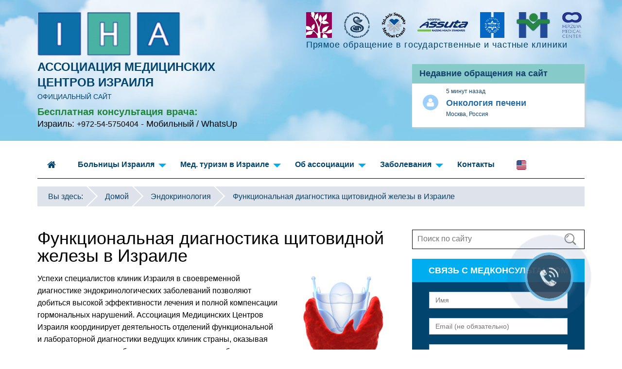

--- FILE ---
content_type: text/html; charset=utf-8
request_url: https://israeli-hospitals.org.il/funkcionalnaa-diagnostika-sitovidnoi-zelezy-v-izraile
body_size: 14669
content:
<!-- This site is built by FindLab.Net | Visit https://findlab.net for more info -->
<!DOCTYPE html>
<html lang="ru" dir="ltr">
  <head>
    <meta charset="utf-8" />
<link rel="icon" href="https://israeli-hospitals.org.il/files/favicon-iha.png" type="image/x-icon" />
<meta name="google-site-verification" content="Nob2Bf8RU73bD1An3iSss9dIaK17vHyysjQTCgXfbNg" />
<meta name="viewport" content="width=device-width, initial-scale=1" />
<meta name="yandex-verification" content="570bbcf64fb46123" />
<link rel="canonical" href="https://israeli-hospitals.org.il/funkcionalnaa-diagnostika-sitovidnoi-zelezy-v-izraile" />
<meta name="Generator" content="Backdrop CMS 1 (https://backdropcms.org)" />
<meta name="description" content="Успехи специалистов клиник Израиля в своевременной диагностике эндокринологических заболеваний позволяют добиться высокой эффективности лечения и полной компенсации гормональных нарушений." />
<meta property="og:url" content="https://israeli-hospitals.org.il/funkcionalnaa-diagnostika-sitovidnoi-zelezy-v-izraile" />
    <title>Диагностика щитовидной железы в Израиле | Ассоциация медицинских центров Израиля</title>
    <link rel="stylesheet" href="https://israeli-hospitals.org.il/files/css/css_nCq0Tqg9eqZPa5fXfe0k9wAX8jnxbXlZ75LfGb5rq7A.css" media="all" />
<link rel="stylesheet" href="https://israeli-hospitals.org.il/files/css/css_xaJU72jAuGdwaW-AT8DAVp4DqDeKRUXAJArM-ju9zyk.css" media="all" />
<link rel="stylesheet" href="https://israeli-hospitals.org.il/files/css/css_ASy-D52uosnRzKUPzAaUuJkrvvZFnemdSWTZrxCGAS4.css" media="all" />
<link rel="stylesheet" href="https://israeli-hospitals.org.il/files/css/css_cRkJkvUUsW_rB_gdUdgVwUQ3UgpeNGKDt8neoDtr5qY.css" media="all" />
<link rel="stylesheet" href="https://maxcdn.bootstrapcdn.com/font-awesome/4.7.0/css/font-awesome.min.css" media="all" />
<link rel="stylesheet" href="https://israeli-hospitals.org.il/files/css/css_vTXIIEuFuqWWe8ZRCUYp47UEyAmN1Q72qTTtjpnFUDs.css" media="all" />
<link rel="stylesheet" href="https://israeli-hospitals.org.il/files/css/css_KdLncZZ60zVXTRHdVvCpWhNhgnqjPC4f75swkLplttQ.css" media="print" />
<link rel="stylesheet" href="https://israeli-hospitals.org.il/files/css/css_TeM6djPEz_0xzL3nrRzHAfO4x5JKhWdXOviOitTNZA4.css" media="screen" />
<link rel="stylesheet" href="https://israeli-hospitals.org.il/files/css/css_XiR7G_POCsnr8YgLCoNKdrajweR66gXAXBGjZJf035k.css" media="screen" />
    <script>window.Backdrop = {settings: {"basePath":"\/","pathPrefix":"","ajaxPageState":{"theme":"iha","theme_token":"SzrP2Mb62eMD1sB28wtEbsQVQnu983Pl8VRxR63lp3Y","css":{"core\/misc\/normalize.css":1,"core\/modules\/system\/css\/system.css":1,"core\/modules\/system\/css\/system.theme.css":1,"core\/modules\/system\/css\/messages.theme.css":1,"core\/modules\/layout\/css\/grid-flexbox.css":1,"core\/modules\/date\/css\/date.css":1,"core\/modules\/field\/css\/field.css":1,"core\/modules\/search\/search.theme.css":1,"core\/modules\/user\/css\/user.css":1,"core\/modules\/views\/css\/views.css":1,"layouts\/iha_ru\/iha-ru.css":1,"core\/modules\/system\/css\/menu-dropdown.theme.css":1,"core\/modules\/system\/css\/menu-toggle.theme.css":1,"modules\/contrib\/easy_finder\/css\/easy_finder.css":1,"https:\/\/maxcdn.bootstrapcdn.com\/font-awesome\/4.7.0\/css\/font-awesome.min.css":1,"core\/themes\/basis\/css\/base.css":1,"core\/themes\/basis\/css\/layout.css":1,"core\/themes\/basis\/css\/component\/small-text-components.css":1,"core\/themes\/basis\/css\/component\/header.css":1,"core\/themes\/basis\/css\/component\/footer.css":1,"core\/themes\/basis\/css\/component\/menu-dropdown.css":1,"core\/themes\/basis\/css\/component\/menu-toggle.css":1,"core\/themes\/basis\/css\/component\/backdrop-form.css":1,"core\/themes\/basis\/css\/component\/tabledrag.css":1,"core\/themes\/basis\/css\/component\/vertical-tabs.css":1,"core\/themes\/basis\/css\/component\/fieldset.css":1,"core\/themes\/basis\/css\/component\/dialog.css":1,"core\/themes\/basis\/css\/component\/progress.css":1,"core\/themes\/basis\/css\/component\/admin-tabs.css":1,"core\/themes\/basis\/css\/component\/breadcrumb.css":1,"core\/themes\/basis\/css\/component\/pager.css":1,"core\/themes\/basis\/css\/component\/hero.css":1,"core\/themes\/basis\/css\/component\/cards.css":1,"core\/themes\/basis\/css\/component\/teasers.css":1,"core\/themes\/basis\/css\/component\/comment.css":1,"core\/themes\/basis\/css\/component\/caption.css":1,"themes\/iha\/css\/skin.css":1,"core\/themes\/basis\/system.theme.css":1,"core\/themes\/basis\/menu-dropdown.theme.css":1,"core\/themes\/basis\/menu-dropdown.theme.breakpoint.css":1,"core\/themes\/basis\/menu-dropdown.theme.breakpoint-queries.css":1,"themes\/iha\/css\/menu-dropdown.css":1,"themes\/iha\/css\/flexslider.css":1,"themes\/iha\/css\/styles.css":1,"core\/themes\/basis\/css\/print.css":1,"core\/misc\/opensans\/opensans.css":1,"core\/misc\/smartmenus\/css\/sm-core-css.css":1},"js":{"core\/misc\/jquery.1.12.js":1,"core\/misc\/jquery-extend-3.4.0.js":1,"core\/misc\/jquery-html-prefilter-3.5.0.js":1,"core\/misc\/jquery.once.js":1,"core\/misc\/backdrop.js":1,"core\/modules\/layout\/js\/grid-fallback.js":1,"core\/misc\/smartmenus\/jquery.smartmenus.js":1,"core\/misc\/smartmenus\/addons\/keyboard\/jquery.smartmenus.keyboard.js":1,"core\/misc\/form.js":1,"core\/modules\/system\/js\/menus.js":1,"modules\/contrib\/easy_finder\/js\/easy_finder.js":1,"core\/themes\/basis\/js\/script.js":1,"themes\/iha\/js\/tracker.js":1,"themes\/iha\/js\/jquery.flexslider.js":1,"themes\/iha\/js\/scripts.js":1}},"urlIsAjaxTrusted":{"\/funkcionalnaa-diagnostika-sitovidnoi-zelezy-v-izraile":true}}};</script>
<script src="https://israeli-hospitals.org.il/files/js/js_UgJcLDHUwN6-lLnvyUSCmdciWRgQqFzMIs9u1yT7ZMc.js"></script>
<script src="https://israeli-hospitals.org.il/files/js/js_3kgm2hPLUk6OFA6-ui73kPJXOxlEaNwbzIm-1dxCfto.js"></script>
<script src="https://israeli-hospitals.org.il/files/js/js_CpS8t-Nwl5-tRSpOFUiZvPcv5yOSjZR2jqZjndtd2AE.js"></script>
<script src="https://israeli-hospitals.org.il/files/js/js_BoOsGL6RxWX5hQabY5yeD3dGpG02MjeHmqxNp1jKKnI.js"></script>
  </head>
  <body class="page node-type-article page-node-327">
      <!-- PHONE WIDGET Start -->
  <div class="phone_widget_f_container_new">
    <div class="uptocall-form uptocall-form-passiv" id="widgetLeadForm">
      <div class="uptocall-form-head">Заказать звонок врача
        <span id="close-form-btn" class="close-form-btn"><img src="/themes/iha/images/uptocall/X.png" alt="Закрыть" border="none" /></span>
      </div>
      <div class="uptocall-form-form-cont" title="Международный код">
        <input class="uptocall-form-code area-code" id="Area_f" name="Area_f" type="text" value="7" data-field="prefix" />
        <input class="uptocall-form-telefon" id="txtSendPhone_f" name="txtSendPhone_f" placeholder="ВАШ НОМЕР ТЕЛЕФОНА" value="" data-field="phone" maxlength="15" data-required="true" data-msg-required="Пожалуйста, введите телефон!" data-msg-invalid="Проверьте ещё раз телефонный номер!" type="text">
      </div>
      <span class="phoneWidgetStatusLabel"></span>
      <button class="uptocall-form-button" id="btnSubmitSend_f" data-action="submit_lead" data-form-id="widgetLeadForm" data-page-confirmation="/contact-pu-confirmation">ЗАКАЗАТЬ ЗВОНОК</button>
      <input data-field="name" value="up to call" type="hidden" />
      <input id="Segment_f" name="Segment_f" type="hidden" value="" />
      <input data-field="email" id="Email_f" name="Email_f" type="hidden" value="@no-email.com" />
      <input id="Referrer_f" name="Referrer_f" type="hidden" value="" />
      <input id="referrer" name="referrer" type="hidden" value="" />
      <input id="Ip_f" name="Ip_f" type="hidden" value="" />
      <input id="Tracker_f" name="Tracker_f" type="hidden" value="100001" />
      <input id="tracker" name="tracker" type="hidden" value="100001" />
    </div>
    <div id="uptocall-mini" style="display: block;">
      <div class="uptocall-mini-activ" id="uptocall-mini-main"> </div>
    </div>
  </div>
  <!-- PHONE WIDGET End -->

<div class="layout--iha-ru layout">
  <div id="skip-link">
    <a href="#main-content" class="element-invisible element-focusable">Skip to main content</a>
  </div>
  <script type="text/javascript" src="https://srvc.mashservices.com/Scripts/vt.api.js?ver=4.2.2"></script>
  <script type="text/javascript">
    VT.Mash.DEBUG = false;
    var NOT_REQUIRED = "";

    VT.Mash.init({
      brandID: 13,
      brandName: "IsraeliHospitals",
      hospitalName: "IsraeliH",
      isFrame: false,
      referrer: '',
      tracker: '100001'
    });
  </script>

      <header class="l-header" role="banner" aria-label="Site header">
      <div class="l-header-inner container container-fluid">
        <div class="block block-system-header">


  <div class="block-content">
    
  <div class="header-identity-wrapper">
    <div class="header-logos-wrapper row">

      <div class="col-md-4 col-xs-5 col-logo">
                <a href="/" title="Home" class="header-site-name-link" rel="home">
                      <div class="header-logo-wrapper header-logo-tall">
              <img src="https://israeli-hospitals.org.il/themes/iha/logo.png" alt="Home" class="header-logo"  width="" height="" />
            </div>
                  </a>
      </div>
      <div class="col-md-8 hidden-xs col-logos">
        <div class="h-logos">
          <img alt="Прямое обращение в государственные и частные клиники" src="/themes/iha/images/hospitals-logos.png" />
          <strong>Прямое обращение в государственные и частные клиники</strong>
        </div>
      </div>
      <div class="xs-only col-xs-7 col-txt">
                <div class="header-site-name">Ассоциация медицинских центров Израиля</div>
              </div>
    </div>
    <div class="header-info-wrapper row">
      <div class="col-md-8 hidden-xs col-txt">
                <div class="header-site-name">Ассоциация медицинских центров Израиля</div>
                      <div class="header-site-slogan hidden-xs">
          Официальный сайт        </div>
              
        <div class="phone-links hidden-xs">
          <strong>Бесплатная консультация врача:</strong>&nbsp;<br>Израиль:&nbsp;<a href="tel:+972-54-5750404">+972-54-5750404</a> - Мобильный / WhatsUp
          <br />&nbsp;
        </div>
        
      </div>    

      <div class="col-md-4 col-xs-12 col-msg">
        <div id="messages">
          <div class="ttl">Недавние обращения на сайт</div>
          <div class="main">
            <div class="msgs">
              <div class="msg">5 минут назад <div><b>Онкология печени</b> Москва, Россия</div></div>
              <div class="msg">10 минут назад <div><b>Рак груди</b> Алматы, Казхстан</div></div>
              <div class="msg">7 минут назад <div><b>Дисплазия кишечника</b> Киев, Украина</div></div>
              <div class="msg">2 минуты назад<div><b>Рак груди</b> Кутаиси, Грузия</div></div>
              <div class="msg">2 минуты назад<div><b>Тиреотоксическая аденома</b> Талдыкурган, Казахстан</div></div>
              <div class="msg">10 минут назад<div><b>Сахарный диабет</b> Чувашия</div></div>
              <div class="msg">1 минута назад<div><b>Детская онкология</b> Кишинёв, Молдова</div></div>
              <div class="msg">6 минут назад<div><b>Панкреатит</b> Вильнюс, Литва</div></div>
              <div class="msg">3 минуты назад<div><b>Аденома простаты</b> Ош, Кыргызстан</div></div>
              <div class="msg">9 минут назад<div><b>Гастрит язвенный</b> Новосибирск, Россия</div></div>
              <div class="msg">10 минут назад<div><b>Гипотериоз</b> Минск, Белорусия</div></div>
              <div class="msg">3 минуты назад<div><b>Онкология груди</b> Душанбе, Таджикистан</div></div>
              <div class="msg">8 минут назад<div><b>Дифузный токсический зоб</b> Самарканд, Узбекистан</div></div>
              <div class="msg">10 минут назад<div><b>Поликистоз почек</b> Иваново, Россия</div></div>
              <div class="msg">7 минут назад<div><b>Лимфома Ходжкина</b> Волгоград, Россия</div></div>
              <div class="msg">5 минут назад<div><b>Гинекология</b> Светловодск, Украина</div></div>
              <div class="msg">4 минуты назад<div><b>Гемангиома печени</b> Краснодар, Россия</div></div>
              <div class="msg">8 минут назад<div><b>Аутоиммунный тиреоидит</b> Ашхабад, Туркмения</div></div>
              <div class="msg">6 минут назад<div><b>Хондросаркома</b> Липецк, Россия</div></div>
              <div class="msg">1 минута назад<div><b>Острый детский лейкоз</b> Самара, Россия</div></div>
              <div class="msg">3 минуты назад<div><b>Рак щитовидной железы</b> Каунас, Литва</div></div>
              <div class="msg">10 минут назад<div><b>Метастазы в костях таза</b> Ереван, Армения</div></div>
              <div class="msg">3 минуты назад<div><b>Саркома ноги</b> Поти, Грузия</div></div>
              <div class="msg">6 минут назад<div><b>Рак желудка</b> Таллин, Эстония</div></div>
              <div class="msg">2 минуты назад<div><b>Меланома</b> Житомир, Украина</div></div>
              <div class="msg">4 минуты назад<div><b>Эндокрийный рак</b> Караганда, Казахстан</div></div>
              <div class="msg">8 минут назад<div><b>Лечение лимфомы</b> Баку, Азербайджан</div></div>
              <div class="msg">9 минут назад<div><b>Аденома надпочечника</b> Санкт-Петербург, Россия</div></div>
              <div class="msg">5 минут назад<div><b>Остеобластома</b> Шимкент, Казахстан</div></div>
              <div class="msg">10 минут назад<div><b>Онкоурология</b> Ужгород, Украина</div></div>
              <div class="msg">5 минут назад<div><b>Онкология печени</b> Москва, Россия</div></div>
              <div class="msg">7 минут назад<div><b>Метастазы в печени</b> Черновцы, Украина</div></div>
            </div>          
            
          </div>
        </div>
      </div>  
      
    </div>

    <div class="m-searchbox xs-only">
    <form class="search-block-form search-box" action="/funkcionalnaa-diagnostika-sitovidnoi-zelezy-v-izraile" method="post" id="search-block-form" accept-charset="UTF-8"><div><div class="form-item form-type-search form-item-search-block-form">
  <label class="element-invisible" for="edit-search-block-form--2">Поиск </label>
 <input title="Введите слово для поиска" placeholder="Поиск по сайту" type="search" id="edit-search-block-form--2" name="search_block_form" value="" size="15" maxlength="128" class="form-search" />
</div>
<input type="hidden" name="form_build_id" value="form-bAs5z6UmdOKYdzcrujK8_nPx6-duUf6UQt59M91YDLg" />
<input type="hidden" name="form_id" value="search_block_form" />
<div class="form-actions" id="edit-actions"><input class="button-primary form-submit" type="submit" id="edit-submit" name="op" value="Поиск" /></div></div></form>      <div class="easy_search_result" style="display:none;"> </div>      
    </div>

  </div>

  </div>
</div>
<div class="block block-system-main-menu block-menu" role="navigation">


  <div class="block-content">
    <input id="menu-toggle-state" class="menu-toggle-state element-invisible" type="checkbox" aria-controls="menu-toggle-state" /><label class="menu-toggle-button" for="menu-toggle-state"><span class="menu-toggle-button-icon"></span><span class="menu-toggle-button-text">Меню</span><span class="menu-toggle-assistive-text element-invisible">Toggle menu visibility</span></label><ul class="menu-dropdown menu" data-menu-style="dropdown" data-clickdown="" data-collapse="default" data-menu-toggle-id="menu-toggle-state"><li class="first leaf menu-mlid-572"><a href="/" title="Главная"><i class="fa fa-home"></i></a></li>
<li class="expanded has-children menu-mlid-573"><a href="/hospitals" title="">Больницы Израиля</a><ul><li class="first leaf menu-mlid-578"><a href="/kak-vybrati-kliniku">Как выбрать больницу</a></li>
<li class="leaf menu-mlid-579"><a href="/klinika-assuta">Клиника «Ассута»</a></li>
<li class="leaf menu-mlid-581"><a href="/medicinskii-centr-rambam">Медицинский центр «Рамбам»</a></li>
<li class="leaf menu-mlid-582"><a href="/medicinskii-centr-gerclia">Медицинский центр Герцлия</a></li>
<li class="leaf menu-mlid-583"><a href="/gosudarstvennaa-bolnica-siba">Больница имени Хаима Шибы</a></li>
<li class="leaf menu-mlid-584"><a href="/medicinskii-centr-im-soraski-ihilov">Медицинский центр им. Сораски («Ихилов»)</a></li>
<li class="last leaf menu-mlid-608"><a href="/hospitals" title="">Список всех больниц</a></li>
</ul></li>
<li class="expanded has-children menu-mlid-574"><a href="/medicinskii-turizm-v-izraile">Мед. туризм в Израиле</a><ul><li class="first leaf menu-mlid-588"><a href="/ob-izraile">Об Израиле</a></li>
<li class="leaf menu-mlid-587"><a href="/pocemu-stoit-lecitsa-v-izraile">Почему стоит лечиться в Израиле?</a></li>
<li class="leaf menu-mlid-580"><a href="/medicinskii-turizm-v-izraile" title="">Организация лечения</a></li>
<li class="leaf menu-mlid-586"><a href="/lecenie-v-izraile-ceny" title="">Стоимость лечения в Израиле</a></li>
<li class="leaf menu-mlid-625"><a href="/oteli-izraila">Отели Израиля</a></li>
<li class="leaf menu-mlid-589"><a href="/lecenie-i-otdyh-v-izraile-na-mertvom-more">Лечение на Мертвом море</a></li>
<li class="leaf menu-mlid-590"><a href="/5-tipicnyh-osibok-pacientov-priezzausih-na-lecenie-v-izrail">Пять ошибок пациентов</a></li>
<li class="last leaf menu-mlid-622"><a href="/lecenie-v-izraile-otzyvy-pacientov">Отзывы пациентов</a></li>
</ul></li>
<li class="expanded has-children menu-mlid-575"><a href="/associacia-medicinskih-centrov-izraila">Об ассоциации</a><ul><li class="first leaf menu-mlid-591"><a href="/associacia-medicinskih-centrov-izraila" title="">О нас</a></li>
<li class="leaf menu-mlid-626"><a href="/turoperator-iha">Туроператор IHA</a></li>
<li class="leaf menu-mlid-592"><a href="/medassis-vozdusnaa-skoraa-pomos">Воздушная скорая помощь</a></li>
<li class="leaf menu-mlid-595"><a href="/novosti" title="">Новости</a></li>
<li class="leaf menu-mlid-593"><a href="/partnerskaya-programma">Партнерская программа</a></li>
<li class="last leaf menu-mlid-643"><a href="/new-service-research-oncology" title="">Программа по борьбе с раком</a></li>
</ul></li>
<li class="expanded has-children menu-mlid-576"><a href="/" title="">Заболевания</a><ul><li class="first leaf menu-mlid-594"><a href="/onkologia-v-izraile">Онкология</a></li>
<li class="leaf menu-mlid-596"><a href="/hirurgia-v-izraile">Хирургия</a></li>
<li class="leaf menu-mlid-597"><a href="/ortopedia-v-izraile">Ортопедия</a></li>
<li class="leaf menu-mlid-598"><a href="/urologia-v-izraile">Урология</a></li>
<li class="leaf menu-mlid-599"><a href="/kardiologia-v-izraile">Кардиология</a></li>
<li class="last leaf menu-mlid-610"><a href="/spisok-zabolevanii-i-procedur">Список всех заболеваний</a></li>
</ul></li>
<li class="leaf menu-mlid-577"><a href="/svazites-s-nami">Контакты</a></li>
<li class="last leaf menu-mlid-644"><a href="https://www.israelihospitals.org.il" title="Сайт на английском языке"><img src="/files/pictures/us-flag.png" /></a></li>
</ul>  </div>
</div>
<div class="block block-system-breadcrumb">


  <div class="block-content">
    <nav role="navigation" class="breadcrumb"><h2 class="element-invisible">You are here</h2><ol><li><span>Вы здесь: </span></li><li><a href="/">Домой</a></li><li><a href="/endokrinologia">Эндокринология</a></li><li><span>Функциональная диагностика щитовидной железы в Израиле</span></li></ol></nav>  </div>
</div>
      </div>
    </header>
  
  <div class="l-wrapper">
    <div class="l-wrapper-inner container container-fluid">
                        
      <div class="l-middle row">
        <main class="l-content col-md-8" role="main" aria-label="Main content">

          
          <div class="l-page-title">
            <a id="main-content"></a>
                                      <h1 class="page-title">Функциональная диагностика щитовидной железы в Израиле</h1>
                                  </div>

          <article id="node-327" class="node node-article promoted view-mode-full clearfix">

      
  
  <div class="content clearfix">
    <div class="field field-name-body field-type-text-with-summary field-label-hidden"><div class="field-items"><div class="field-item even"><p><img alt="диагностика щитовидной железы в Израиле" class="alignright" src="/files/wp-content/uploads/2014/12/THYROID_GLAND.jpg" title="диагностика щитовидной железы в Израиле" /> Успехи специалистов клиник Израиля в своевременной диагностике эндокринологических заболеваний позволяют добиться высокой эффективности лечения и полной компенсации гормональных нарушений. Ассоциация Медицинских Центров Израиля координирует деятельность отделений функциональной и лабораторной диагностики ведущих клиник страны, оказывая помощь пациентам прибывшим на лечение из-за рубежа. Функциональная диагностика щитовидной железы в Израиле проводится в центрах, специализирующихся на лечении эндокринологических заболеваний с применением современных и высокоточных методик.</p>
<h2>Функции щитовидной железы</h2>
<p>Щитовидная железа является железой внутренней секреции, расположенной в передней части основания шеи. Гормоны щитовидной железы регулируют сложные процессы обмена веществ, оказывая стимулирующее влияние на метаболизм клеток всего организма. Как избыточное, так и недостаточное их количество приводят к серьезным функциональным нарушениям и заболеваниям (например, гипотиреоз и тиреотоксикоз). Регулировка активности щитовидной железы осуществляется гипофизом, нарушение гормональной функции которого также может послужить причиной вторичных изменений.</p>
<h2>Диагностика заболеваний щитовидной железы в Израиле</h2>
<p>Основным методом диагностики заболеваний щитовидной железы в Израиле является лабораторное исследование гормонального фона. Специалисты Ассоциации Медицинских Центров Израиля осуществляют связь между ведущими специализированными лабораториями страны, помогая пациентам пройти все виды современных исследований, среди которых:</p>
<ul>
<li>Исследование уровня тиреостимулирующего гормона гипофиза (TSH). Тиреостимулирующий гормон вырабатывается придатком мозга с целью контролируемой стимуляции щитовидной железы. Повышение уровня TSH связано со снижением выработки ее собственных гормонов и попыткой организма компенсировать гормональную недостаточность чрезмерной стимуляцией. Снижение уровня тиреостимулирующего гормона развивается при повышенной гормональной активности железы, вызванной аутоиммунным или опухолевым процессом</li>
<li>Т3 (трийодтиронин) и Т4 (тироксин) являются йодосодержащими гормонами, непосредственно влияющими на процессы жизнедеятельности, в том числе таких важных функций как регуляция сердечно-сосудистой деятельности, терморегуляции, функций желудочно-кишечного тракта, а также мозговой активности. Современные лабораторные исследования позволяют определить уровень свободных и связанных с белками плазмы гормонов щитовидной железы, объективно оценив ее функциональные характеристики</li>
</ul>
<h2>Показания к исследованию функций щитовидной железы в Израиле</h2>
<p>Лабораторные тесты на исследование функций щитовидной железы показаны при следующих состояниях:</p>
<ul>
<li>Клиническое подозрение на недостаточную или избыточную гормональную функцию</li>
<li>Дифференциальная диагностика гормонопродуцирующих опухолей гипофиза</li>
<li>Длительное применение лекарственных препаратов, способных подавлять функцию щитовидной железы</li>
<li>Наблюдение за пациентами после частичного и полного удаления щитовидной железы, а также мониторинг эффективности заместительной гормональной терапии</li>
</ul>
<p>Изменения лабораторных показателей требуют дополнительного инструментального обследования с целью определения природы гормональных нарушений. Специалистами Ассоциации Медицинских Центров Израиля применяются современные методы диагностики щитовидной железы, такие как ультразвуковое и изотопное сканирование, компьютерная и магнитно-резонансная томография, а также пункционная биопсия.</p>
<h2>Верный диагноз – гарантия успешного лечения</h2>
<p>Ассоциация Медицинских Центров Израиля сотрудничает с лучшими специалистами-эндокринологами, имеющими огромный клинический опыт в диагностике заболеваний щитовидной железы. Точная интерпретация результатов лабораторной и инструментальной диагностики позволяет установить причину функциональных нарушений и своевременно начать эффективное лечение. Индивидуальный подход, высокий профессиональный уровень специалистов и повсеместное применение высоких технологий гарантируют непревзойденное качество медицинских услуг и прекрасные результаты лечения в Израиле. Сотрудники Ассоциации Медицинских Центров Израиля помогут организовать весь необходимый комплекс диагностических процедур и исследований, направленных на своевременное обнаружение заболеваний щитовидной железы, сопровождая пациентов, прибывших из-за рубежа на протяжении всего периода пребывания в стране. Проведение всех необходимых процедур в рамках специализированных многопрофильных клиник Израиля способствует выявлению заболеваний щитовидной железы в самом начале их развития, сокращению времени, необходимого для обследования и предотвращению излишних финансовых затрат.</p>
</div></div></div><div class="field field-name-field-category field-type-taxonomy-term-reference field-label-hidden"><div class="field-items"><div class="field-item even">Эндокринология</div></div></div>  </div>

  
  
</article>
        </main>
        <div class="l-sidebar l-sidebar-first col-md-4 hidden-xs">
                    <div class="search hidden-xs">
            <form class="search-block-form search-box" action="/funkcionalnaa-diagnostika-sitovidnoi-zelezy-v-izraile" method="post" id="search-block-form--2" accept-charset="UTF-8"><div><div class="form-item form-type-search form-item-search-block-form">
  <label class="element-invisible" for="edit-search-block-form--4">Поиск </label>
 <input title="Введите слово для поиска" placeholder="Поиск по сайту" type="search" id="edit-search-block-form--4" name="search_block_form" value="" size="15" maxlength="128" class="form-search" />
</div>
<input type="hidden" name="form_build_id" value="form-_92OUJTHSyq9SJZEDIezNBg3MzttPu6TjX0HVRqkKbE" />
<input type="hidden" name="form_id" value="search_block_form" />
<div class="form-actions" id="edit-actions--2"><input class="button-primary form-submit" type="submit" id="edit-submit--2" name="op" value="Поиск" /></div></div></form>            <div class="easy_search_result" style="display:none;"> </div>
          </div>

          <h3 class="sidebar_form">Связь с медконсультантом</h3>
          <div id="sidebar-form">
            <div class="f_row">
              <input id="name-s" class="form-control" type="text" placeholder="Имя" data-field="name" data-required="true" data-msg-required="Проверьте пожалуйста имя!" data-msg-invalid="Проверьте пожалуйста имя!" />
            </div>
            <div class="f_row">
              <input id="email-s" class="form-control" maxlength="40" type="text" placeholder="Email (не обязательно)" data-field="email" data-required="false" />
            </div>
            <div class="f_row">
              <input id="phone-s" class="form-control" maxlength="40" type="text" placeholder="Телефон" data-required="true" data-field="phone" data-msg-required="Проверьте пожалуйста телефон!" data-msg-invalid="Проверьте пожалуйста телефон!" />
            </div>
            <div class="f_row">
              <textarea  name="text" class="form-control" data-field="description" placeholder="Цены какой процедуры вас интересуют?" data-required="false"></textarea>
            </div>
            <div class="f_row">
            <button id="submit-sb" data-page-confirmation="https://www.israelihospitals.ru/vase-obrasenie-prinato"
              data-action="submit_lead" data-form-id="sidebar-form">Отправить</button>
            </div>
          </div>

          <div class='rightbanner'>
            <a href="/kak-sobrat-dengi-na-lecenie-za-granicei" title="Как собрать деньги на лечение за границей: практическое руководство">
              <img src="/themes/iha/images/banners/fundraising-side-banner.jpg" alt="Как собрать деньги на лечение за границей: практическое руководство" class="img-responsive" style="margin: 30px auto 0 auto;" />
            </a>
          </div>
          <div class='rightbanner'>
            <a href="/lecenie-v-izraile-otzyvy-pacientov" title="Читайте отзывы наших пациентов">
              <img src="/themes/iha/images/banners/patient-stories.jpg" alt="Читайте отзывы наших пациентов" class="img-responsive" style="margin: 20px auto 0 auto;" />
            </a>
          </div>
          <ul class="social_widget">
            <li class="social_widget__youtube"><a href="https://www.youtube.com/user/israelihospitals" target="_blank"></a></li>
            <li class="social_widget__ok"><a href="https://ok.ru/israelihospitals" target="_blank"></a></li>
            <li class="social_widget__vk"><a href="https://vk.com/public45209781" target="_blank"></a></li>
            <li class="social_widget__facebook"><a href="https://www.facebook.com/israelihospitals.ru" target="_blank"></a></li>
          </ul>
                    <div class="block block-views-hospitals-block">

  <h2 class="block-title">Клиники и больницы</h2>

  <div class="block-content">
    <div class="view view-hospitals view-id-hospitals view-display-id-block view-dom-id-53f66363025e7f76b37f508bab5b17f4">
        
  
  
      <div class="view-content">
        <div class="views-row views-row-1 odd first">
    <article id="node-16" class="node node-article promoted view-mode-teaser clearfix">

              <h2><a href="/gosudarstvennaa-bolnica-siba" rel="bookmark">Государственная больница имени Хаима Шибы</a></h2>
        
  
  <div class="content clearfix">
    <div class="field field-name-body field-type-text-with-summary field-label-hidden"><div class="field-items"><div class="field-item even"><p><img alt="Клиника им. Хаим Шиба" class="alignleft" src="/files/wp-content/uploads/2014/12/logo-sheba.jpg" title="Клиника Шиба" />Клиника «Шиба» является одним из крупнейших медицинских учреждений не только в Израиле, но и на всём Ближнем Востоке. Этот медицинский центр расположен недалеко от Тель-Авива и включает около 150 отделений и клиник. Основанный в 1948 году, этот медицинский центр получил широкое международное признание за качество предоставляемых услуг, а также за исследовательскую работу и подготовку медицинских специалистов.</p>
</div></div></div>  </div>

  <ul class="links inline"><li class="node-readmore odd first last"><a href="/gosudarstvennaa-bolnica-siba" rel="tag" title="Государственная больница имени Хаима Шибы">Читать дальше<span class="element-invisible"> о Государственная больница имени Хаима Шибы</span></a></li></ul>
  
</article>
  </div>
  <div class="views-row views-row-2 even">
    <article id="node-10" class="node node-article promoted view-mode-teaser clearfix">

              <h2><a href="/medicinskii-centr-hadasa" rel="bookmark">Медицинский центр Хадаса</a></h2>
        
  
  <div class="content clearfix">
    <div class="field field-name-body field-type-text-with-summary field-label-hidden"><div class="field-items"><div class="field-item even"><p><img alt="Медицинский центр Хадаса" class="alignleft" src="/files/wp-content/uploads/2014/12/logo-hadasa.jpg" title="Медицинский центр Хадаса" />Медицинский центр «Хадасса» является крупным медицинским учреждением  и имеет огромный опыт работы с пациентами во всех областях современной медицины. В 2005 году, Медицинский центр «Хадасса» был номинирован на получение Нобелевской премии.</p>
</div></div></div>  </div>

  <ul class="links inline"><li class="node-readmore odd first last"><a href="/medicinskii-centr-hadasa" rel="tag" title="Медицинский центр Хадаса">Читать дальше<span class="element-invisible"> о Медицинский центр Хадаса</span></a></li></ul>
  
</article>
  </div>
  <div class="views-row views-row-3 odd last">
    <article id="node-15" class="node node-article promoted view-mode-teaser clearfix">

              <h2><a href="/medicinskii-centr-rambam" rel="bookmark">Медицинский центр «Рамбам»</a></h2>
        
  
  <div class="content clearfix">
    <div class="field field-name-body field-type-text-with-summary field-label-hidden"><div class="field-items"><div class="field-item even"><p><img alt="Медицинский центр Рамбам" class="alignleft" src="/files/wp-content/uploads/2014/12/logo-rambam.jpg" title="Медицинский центр Рамбам"/>Израильский медицинский центр «Рамбам», основанный в 1938 году, является крупнейшим многопрофильным лечебно-диагностическим центром северного региона Израиля.</p>
<p>Клиника «Рамбам» является государственным лечебным учреждением, объединяющим под своей крышей 36 стационарных отделений, рассчитанных на 1000 пациентов, 45 лечебных и диагностических подразделений, десять институтов, шесть лабораторий и 30 административных и хозяйственных структурных подразделений.</p>
</div></div></div>  </div>

  <ul class="links inline"><li class="node-readmore odd first last"><a href="/medicinskii-centr-rambam" rel="tag" title="Медицинский центр «Рамбам»">Читать дальше<span class="element-invisible"> о Медицинский центр «Рамбам»</span></a></li></ul>
  
</article>
  </div>
    </div>
  
  
  
  
  
  
</div>  </div>
</div>
        </div>
      </div>

      
    </div>
  </div>

      <footer class="l-footer">
      <div class="l-footer-inner container container-fluid">
              </div>
      <div class="container">
        <div class="row form-links">
          <div class="col-md-6 col-xs-12 form xs-only">
            <a name="contact-form"></a>
            <h3>Связь с медконсультантом</h3>
            <div class="row footerform" id="bottom-form">
              <div class="col-md-6">
                <div class="f_row">
                  <img class="pp_icon" src="/files/wp-content/uploads/2016/02/profile.png" alt="Имя и фамилия" />
                  <input id="name-b" class="form-control" type="text" placeholder="Имя" data-field="name" data-required="true" data-msg-required="Проверьте пожалуйста имя!" data-msg-invalid="Проверьте пожалуйста имя!" />
                </div>
                <div class="f_row">
                    <img class="pp_icon" src="/files/wp-content/uploads/2016/02/mail.png" alt="Адрес электронной почты" />
                    <input id="email-b" class="form-control" maxlength="40" type="text" placeholder="Email (не обязательно)" data-required="false" data-field="email" />
                </div>
                <div class="f_row">
                    <img class="pp_icon" src="/files/wp-content/uploads/2016/02/telefon.png" alt="Номер телефона" />
                    <input id="phone-b" class="form-control" maxlength="40" type="text" placeholder="Телефон" data-required="true" data-field="phone" data-msg-required="Проверьте пожалуйста телефон!" data-msg-invalid="Проверьте пожалуйста телефон!" />
                </div>
              </div>
              <div class="col-md-6">
                <div class="f_row">
                  <img class="pp_icon" src="/files/wp-content/uploads/2016/02/message.png" alt="Ваше сообщение" />
                  <textarea data-field="description" placeholder="Цены какой процедуры вас интересуют?" data-required="false"></textarea>
                </div>
                <button id="submit-b" data-page-confirmation="https://www.israelihospitals.ru/vase-obrasenie-prinato" data-action="submit_lead"
                          data-form-id="bottom-form">Отправить</button>
              </div>
            </div>
          </div>
          <div class="col-md-6 col-xs-12 contacts">
            <h3>Свяжитесь с нами</h3>
            <strong>Бесплатная консультация врача:</strong>
            <br />&nbsp;
            <br />Израиль <a href="tel:+972-54-5750404">+972-54-5750404</a>
            <br />E-mail: <a href="mailto:contact@israelihospitals.org.il">contact@israelihospitals.org.il</a>
            <ul class="social_widget">
              <li class="social_widget__youtube"><a href="https://www.youtube.com/user/israelihospitals" target="_blank"></a></li>
              <li class="social_widget__ok"><a href="https://ok.ru/israelihospitals" target="_blank"></a></li>
              <li class="social_widget__vk"><a href="https://vk.com/public45209781" target="_blank"></a></li>
              <li class="social_widget__facebook"><a href="https://www.facebook.com/israelihospitals.ru" target="_blank"></a></li>
            </ul>
          </div>
          <div class="col-md-6 col-xs-12 map">
            <iframe src="https://www.google.com/maps/embed?pb=!1m18!1m12!1m3!1d3379.4938420731683!2d34.84270578483481!3d32.10996288117853!2m3!1f0!2f0!3f0!3m2!1i1024!2i768!4f13.1!3m3!1m2!1s0x151d49eb29e9f55b%3A0x31c98a2a59b9e48d!2z15TXkdeo15bXnCAyNywg16rXnCDXkNeR15nXkSDXmdek15U!5e0!3m2!1siw!2sil!4v1521972058002" width="540" height="240" allowfullscreen></iframe>
            <span><strong>Адрес:</strong> Ул. Хабарзель 27, Тель-Авив, Израиль 69710</span>
          </div>
        </div>
      </div>
      <div class="container hidden-xs bottom-logos">
        <a href="/medicinskii-centr-rambam">
          <img class="first" src="/files/wp-content/uploads/2015/06/IHA_rambam.png" alt="Медицинский центр Рамбам" width="65" height="100" />
        </a>
        <a href="/medicinskii-centr-gerclia">
          <img class="" src="/themes/iha/images/IHA-herzlia.png" alt="Медицинский центр Герцлия" width="83" height="104" />
        </a>
        <a href="/gosudarstvennaa-bolnica-siba">
          <img class="" src="/files/wp-content/uploads/2015/06/IHA_sheba.png" alt="Государственная больница Шиба" width="94" height="97" />
        </a>
        <a href="/klinika-assuta">
          <img class="" src="/themes/iha/images/IHA-assuta.png" alt="Клиника «Ассута»" width="234" height="104" />
        </a>
        <a href="/medicinskii-centr-im-soraski-ihilov">
          <img class="" src="/files/wp-content/uploads/2017/07/tel_aviv_sourasky_medical_center.png" alt="Медицинский центр им. Сораски (Ихилов)" width="105" height="110" />
        </a>
        <a href="/medicinskii-centr-hadasa">
          <img class="" src="/themes/iha/images/IHA-hadasa.png" alt="Медицинский центр «Хадаса»" width="108" height="106" />
        </a>
        <a href="/medicinskii-centr-meir">
          <img class="" src="/themes/iha/images/IHA-meir.png" alt="Медицинский центр «Меир»" width="108" height="106" />
        </a>
      </div>
      <div class="l-footer-inner container-fluid">
        © Copyright 2010 - 2026 <a href="/">«Ассоциация медицинских центров Израиля»</a> <span class="hidden-xs">| <a href="/politika-konfidencialnosti">Политикa конфиденциальности</a></span>      </div>
      <div class="contact-buttons container xs-only">
        <div class="col-xs-5">
          <a href="https://wa.me/972545750404" title="Contact via WhatsApp">
            <img alt="Contact via WhatsApp" class="img-responsive" src="/themes/iha/images/whats-app.png" />
          </a>
          <a href="tel:+972545750404">
            <img alt="Бесплатная консультация" class="img-responsive" src="/themes/iha/images/call.png">
          </a>
          <a href="/svazites-s-nami#contact-form">
            <img alt="Связь с медконсультантом" class="img-responsive" src="/themes/iha/images/at.png">
          </a>
        </div>
      </div>
    </footer>

  <div id="pu-m" class="m-wrapper">
    <div class="m-content">
      <div class="container wrap">
        <div class="row top">
          <div class="x"><span class="close">&times;</span></div>
        </div>
        <div class="row">
          <div id="ls" class="col-sm-6 col-xs-12">
            <div class="ucb">Получите индивидуальную программу лечения <br />и диагностики</div>
            <div class="uc">Независимое мнение <br />Бесплатно и без обязательств</div>
          </div>
          <div id="rs" class="col-sm-6 col-xs-12">
            <div class="ttl">Введите ваши данные</div>
            <div class="row">
              <div class="col-xs-12" id="m-form">
                <div class="form">
                  <div class="form-group">
                    <input type="text" id="name-m" data-field="name" placeholder="имя" data-required="true" data-msg-required="Заполните поле ИМЯ!" data-msg-invalid="Проверьте поле ИМЯ!" maxlength="40" />
                  </div>
                  <div class="form-group">
                    <input type="text" id="phone-m" data-field="phone" placeholder="телефон" data-required="true" data-msg-required="Заполните поле ТЕЛЕФОН!" data-msg-invalid="Проверьте поле ТЕЛЕФОН!" maxlength="15" />
                  </div>
                  <div class="form-group">
                    <input type="text" id="email-m" data-field="email" placeholder="электронная почта" data-required="true" data-msg-required="Заполните поле ЭЛЕКТРОННАЯ ПОЧТА!" data-msg-invalid="Проверьте поле ЭЛЕКТРОННАЯ ПОЧТА!" maxlength="40" />
                  </div>
                  <div class="form-group">
                    <button id="submit-m" data-page-confirmation="/contact-pu-confirmation" data-action="submit_lead" data-form-id="m-form">Отправить</button>
                  </div>
                </div>
              </div>
            </div>
          </div>
        </div>
        <div class="loading"></div>
      </div>
    </div>
  </div>
  <div id="emalon" class="emodal">
    <div class="emodal-dialog">
      <div class="emodal-content">
        <header class="container">
          <a href="#" class="closebtn">&times;</a>
          <h3>Заказать отель</h3>
        </header>
        <div class="container">
<!--          <iframe src="ht tps://iframe.e malon.co.il/ru?sCitiz enship=ru&agency_id=795">&nbsp;</iframe>-->
        </div>
      </div>
    </div>
  </div>
  
  <script>
    var m = document.getElementById("pu-m");
    var close = document.getElementsByClassName("close")[0];
    close.onclick = function() {
      m.style.display = "none";
    };
  </script>
  <script>// <![CDATA[
    $("[data-action='submit_lead']").click(function (ev) {
      ev.preventDefault();
      var _$self = $(this);
      animationStart(_$self, function () {
        var $form = $("#" + _$self.attr("data-form-id"));

        if ($form === undefined) {
          alert("The form id is not found. Please, check data-form-id button attribute!");
          return false;
        }

        var lead = new VT.Mash.Lead();
        var $name = $form.find("[data-field='name']");
        var $last_name = $form.find("[data-field='last_name']");
        var $gender = $form.find("[type='radio']:checked");
        var $email = $form.find("[data-field='email']");
        var $city = $form.find("[data-field='city']");
        var $birthday = $form.find("[data-field='birthday']");
        var $phone_prefix = $form.find("[data-field='prefix']");
        var $phone = $form.find("[data-field='phone']");
        var $description = $form.find("[data-field='description']");
        var $subscribe = $form.find("[type='checkbox']");
        var referrer = document.referrer;

        if ($name.val() !== undefined) { lead.setFirstName($name.val()); }
        if ($last_name.val() !== undefined) { lead.setLastName($last_name.val()); }
        if ($gender.val() !== undefined) { lead.setGender($gender.val()); }

        if ($email.val() === '' || $email.val() === undefined) {
          lead.setEmail($phone.val() + '@no-email.com');
        }
        else {
          if ($email.val() === '@no-email.com') {
            lead.setEmail($phone.val() + $email.val());
          }
          else {
            lead.setEmail($email.val());
          }
        }

        if ($city.val() !== undefined) { lead.setCity($city.val()); }
        if ($birthday.val() !== undefined) { lead.setBirthday($birthday.val()); alert("birthday"); }
        if ($phone_prefix.val() !== undefined) { lead.setAreaCode($phone_prefix.val()); } else {lead.setAreaCode('+7');}
        if ($phone.val() !== undefined) { lead.setPhone($phone.val()); } else {lead.setPhone('12345678');}
        if ($description.val() !== undefined) { lead.setLeadMessage($description.val()); }
        if ($subscribe) { lead.setSendMarketing($subscribe.is(":checked") == true ? 1 : 0); }
        if (referrer !== undefined && referrer !== null) { lead.setReferrer (referrer); }

        lead.ConfirmEmail = $(_$self).attr("data-form-cnfemail");

        VT.Mash.getCountries("json", function (result) {
          if (result instanceof Array) {
            var country = result[0];
            lead.setCountryID(country.cntID);
            lead.setRealCountryID(country.realCntID);
            lead.setAreaCode(country.AreaCode);

            processLead($form, _$self, lead);
          }
          else {
            throw "There is an error found on Mash REST Geo API! Can't locate the User.";
          }
        });
      });
    });

    function animationStart($btn, callback) {
      if (callback === undefined) {
        throw "Callback can't be undefined!";
      }
      $btn.attr("disabled", "disabled");
      $btn.attr("data-original-text", $btn.text());
      $btn.text($btn.text() + "...");
      $(".loading").show();
      callback();
    }

    function animationStop($btn) {
      $btn.removeAttr("disabled");
      $btn.text($btn.attr("data-original-text"));
      $(".loading").hide();
    }

    function processLead($form, $btn, lead) {
      VT.Mash.insertLead($form, lead, function (status) {
        if (status === true) {
          var conf_page = $btn.attr("data-page-confirmation");
          var curentWindow = VT.Mash.isFrame === true ? window.top : window;
          curentWindow.location = conf_page != undefined ? conf_page : '/vase-obrasenie-prinato';
        }
        else if (status === false) {
          alert("Lead can't be inserted at this moment");
        }
        else {
          alert(status);
        }

        var $form = $("#" + $btn.attr("data-form-id"));

        if ($form !== undefined) {
          $form.find("label").removeClass("text-danger");
          $form.find(".has-error").removeClass("has-error");
        }
        animationStop($btn);
      });
    };
  // ]]>
  </script>

  <!-- VISUAL TOOLS TRACKING AND COUNTER - START -->
  <script type="text/javascript">
    var tracker = '100001';
    var page = VT_GetPage();
    var action = (page == 'contact.aspx') ? 'form' : 'visit';
    VT_Counter_Insert(action, page, tracker);
  </script>
  <!-- VISUAL TOOLS TRACKING AND COUNTER - END -->

<script>
  (function(i,s,o,g,r,a,m){i['GoogleAnalyticsObject']=r;i[r]=i[r]||function(){
  (i[r].q=i[r].q||[]).push(arguments)},i[r].l=1*new Date();a=s.createElement(o),
  m=s.getElementsByTagName(o)[0];a.async=1;a.src=g;m.parentNode.insertBefore(a,m)
  })(window,document,'script','https://www.google-analytics.com/analytics.js','ga');

  ga('create', 'UA-28086786-1', 'auto');
  ga('send', 'pageview');

</script>
<!-- Yandex.Metrika counter -->
<script type="text/javascript" >
(function (d, w, c) { (w[c] = w[c] || []).push(function() { try { w.yaCounter11746636 = new Ya.Metrika({ id:11746636, clickmap:true, trackLinks:true, accurateTrackBounce:true, webvisor:true }); } catch(e) { } }); var n = d.getElementsByTagName("script")[0], s = d.createElement("script"), f = function () { n.parentNode.insertBefore(s, n); }; s.type = "text/javascript"; s.async = true; s.src = "https://mc.yandex.ru/metrika/watch.js"; if (w.opera == "[object Opera]") { d.addEventListener("DOMContentLoaded", f, false); } else { f(); } })(document, window, "yandex_metrika_callbacks");
</script>
<noscript>
<div><img src="https://mc.yandex.ru/watch/11746636" style="position:absolute; left:-9999px;" alt="" /></div>
</noscript>
<!-- /Yandex.Metrika counter -->
</div>
          </body>
</html>


--- FILE ---
content_type: text/css
request_url: https://israeli-hospitals.org.il/files/css/css_vTXIIEuFuqWWe8ZRCUYp47UEyAmN1Q72qTTtjpnFUDs.css
body_size: 17806
content:
*{box-sizing:border-box;}body{font-size:16px;line-height:1.6;color:#000001;}li{margin:0 0 0.5em;}figure{margin:0;}blockquote{border-left:0.25rem solid #bbbbbb;}[dir="rtl"] blockquote{border-left:none;border-right:0.25rem solid #bbbbbb;}blockquote{margin:0.5em 0 1em;padding:0.8em 1.3em;}blockquote > :first-child{margin-top:0;}blockquote > :last-child{margin-bottom:0;}pre,code{font-family:Consolas,'Lucida Console','Courier New',monospace;color:#20252e;}code{display:inline-block;padding:0 0.375em;border:0.0625rem solid #bbbbbb;background:#dee2ea;}pre code{margin:0;padding:0.8em 1.3em;border:0;border-left:0.25rem solid #bbbbbb;background:transparent;}code p{display:inline;margin:0;padding:0;}h1,h2,h3,h4,h5,h6{line-height:1.4;margin:1rem 0 0.5rem;}h1,h2{font-weight:200;}h1{font-size:2.25rem;}h2{font-size:1.8125rem;}h3{font-size:1.625rem;font-weight:400;}h4{font-size:1.4375rem;}h5{font-size:1.25rem;}h6{font-size:1rem;}h1 a,h2 a,h3 a,h4 a,h5 a,h6 a{text-decoration:none;}img{max-width:100%;height:auto;}video{max-width:100%;height:auto;}iframe{max-width:100%;}label{font-weight:600;}table{width:100%;margin:0 0 1em;border-collapse:collapse;border-spacing:0;}caption{font-size:1.6rem;font-weight:400;}th,td,caption{padding:0.8em 0.8em;}th,td{padding:0.8em 0.8em;line-height:1.3;}td{border:0.0625rem solid #dee2ea;}th{border-right:0.0625rem solid #bbbbbb;background:#dee2ea;}th:last-child{border-right-color:#dee2ea;}table [aria-sort] a:after{content:'';display:inline-block;width:0;height:0;border:0.375em solid transparent;}table [aria-sort="descending"] a:after{border-top-color:#333333;border-bottom-width:0;}table [aria-sort="ascending"] a:after{border-bottom-color:#333333;border-top-width:0;}table [aria-sort] img{visibility:hidden;}fieldset{position:relative;max-width:100%;margin:1em 0;padding:3.774em 0 0 0;border:0.125em solid #eaeaea;min-width:0;}[dir="rtl"] fieldset{padding:2.5em 0 0;}details{padding:0.78947em;margin:1em 0;overflow:hidden;border:2px solid #bbbbbb;background-color:#ffffff;}details summary{display:list-item;cursor:pointer;}details summary span{color:#0073bd;font-size:1.1875em;}details .details-content-wrapper,details .details-child-wrapper{margin:0.78947em 0;}details summary:focus:not(:focus-visible){outline:none;}.field-type-text-long:after,.field-type-text-with-summary:after{content:'';display:table;clear:both;}
.l-header{position:relative;margin:0 0 2rem;}.layout .l-messages{margin:0 0 2rem;}.layout{box-sizing:border-box;height:100vh;display:-webkit-flex;display:-ms-flexbox;display:flex;-webkit-flex-direction:column;-ms-flex-direction:column;flex-direction:column;}.admin-bar body .layout{padding-top:33px;margin-top:-33px;}.l-wrapper{-webkit-flex:1 0 auto;-ms-flex:1 0 auto;flex:1 0 auto;}.l-header,.l-footer{-webkit-flex:0 0 auto;-ms-flex:0 0 auto;flex:0 0 auto;}
.marker{font-size:0.875em;display:inline-block;margin:0 0.4em;padding:0.3em 0.6em;text-transform:uppercase;line-height:1;font-style:italic;}.more-help-link{text-align:right;}.more-help-link a{display:inline-block;text-decoration:none;}.more-help-link a:before{content:'?';display:inline-block;width:1.3em;height:1.3em;margin:0 0.4em 0 0;border-radius:50%;font-weight:600;text-align:center;}.icon-external-link{position:relative;display:inline-block;width:0.9em;height:0.9em;border:0.0625em solid #0074bd;border-radius:0.125em;margin:0 0 0 0.4em;}.icon-external-link-arrow{position:absolute;top:0;right:0;display:block;transform:translate(0.4375em,-0.3125em)
    rotate(45deg);transform-origin:top left;box-sizing:content-box;width:0.2em;height:0.6em;border:0.125em solid #ffffff;border-top:0;border-bottom:0;}.icon-external-link-arrow:before,.icon-external-link-arrow:after{content:'';position:absolute;}.icon-external-link-arrow:before{top:0;right:0;display:block;width:0.4em;height:0.4em;z-index:100;transform:rotate(45deg)
    translate(0.28125em,-0.01367em);transform-origin:top right;border:0.0625em solid #0074bd;border-right:0;border-bottom:0;}.icon-external-link-arrow:after{border:0.1875em solid transparent;border-top:0;transform:translate(-0.12em,-0.12em);}.item-list h3 + ol,.item-list h3 + ul{margin-top:0;}.item-list ol,.item-list ul,ul.links,.links ul{padding:0 0 0 1.3em;}.links li{position:relative;list-style:none;}.links a{text-decoration:none;}.links li:before,.links li:after{content:'';position:absolute;top:50%;left:0;width:0.4375em;height:0.4375em;border:0.0625rem solid #0074bd;border-width:0.0625rem 0.0625rem 0 0;transform:translate(-1.25em,-50%)
    rotate(45deg);}.links li:after{transform:translate(-1em,-50%)
    rotate(45deg);}.links.inline li:before{display:none;}.links.inline{margin:0;padding:0;overflow:hidden;list-style:none;}.links.inline li{display:inline-block;padding:0 0.6em 0 0;}.links.inline li:after{content:',';position:static;display:inline;transform:none;border:0;}.links.inline li:last-child:after{content:'';}.links.inline .node-readmore{display:block;}.links.inline .node-readmore:after{content:'';}
@media (min-width:34em){.l-header-inner{min-height:6.125rem;}}.l-header a{transition:background-color 0.25s ease-out;}.header-identity-wrapper:after{content:'';display:table;clear:both;}.header-identity-wrapper strong{font-weight:inherit;}@media (min-width:48em){.header-identity-wrapper{display:block;float:left;}[dir="rtl"] .header-identity-wrapper{float:right;}}.header-site-name-wrapper{margin:0;padding:0;overflow-wrap:break-word;}@media (min-width:34em){.header-site-name-wrapper{float:left;}[dir="rtl"] .header-site-name-wrapper{float:right;}}.header-logo-wrapper{display:block;float:left;}[dir="rtl"] .header-logo-wrapper{float:right;}.header-logo-tall img{width:auto;height:100%;}.header-site-name-link{display:block;margin:0;}.header-site-slogan{margin:0;}.l-header .block-system-header .block-content:after{content:"";display:table;clear:both;}.header-menu{clear:both;}.header-menu:after{content:"";display:table;clear:both;}.header-menu > .links{display:inline-block;}@media (min-width:48em){.header-menu{float:right;clear:none;}[dir="rtl"] .header-menu{float:left;clear:none;}}@media (min-width:34em){.l-header .block-system-main-menu{clear:both;}}.l-header .menu,.l-header .menu li{list-style:none;margin:0;padding:0;}.l-header .menu:after{content:'';display:table;clear:both;}.l-header .menu > li,.header-menu li{float:left;}[dir="rtl"] .l-header .menu > li,[dir="rtl"] .header-menu li{float:right;}.l-header .menu a,.header-menu a{display:block;padding:1rem 1.25rem;}.l-header .menu-toggle-button{margin-left:.9375rem;padding:.5rem 0;}.l-header .menu-toggle-button-text{color:#bcbbbb;}@media (min-width:34em){.l-header .menu a,.header-menu a{padding:1rem 1.25rem;}}@media (min-width:48em){.header-menu a{padding-top:1.9375rem;padding-bottom:1.0625rem;line-height:1.25rem;}}@media (min-width:62em){.header-menu a{padding-top:2rem;padding-bottom:1rem;line-height:1.25rem;}}.header-menu .links,.header-menu li{margin:0;padding:0;}.header-menu .links li:before,.header-menu .links li:after{display:none;}
.l-footer{margin:1.5rem 0 0;}.l-footer a{text-decoration:none;}.l-footer a:hover,.l-footer a:focus{text-decoration:underline;}.l-footer .menu,.l-footer .menu li{list-style:none;margin:0;padding:0;}.l-footer .menu:after{content:'';display:table;clear:both;}.l-footer .menu > li{float:left;}[dir="rtl"] .l-footer .menu > li{float:right;}.l-footer .menu a{display:block;padding:0 1rem;}.l-footer .block-system-powered-by a{text-decoration:none;}.l-footer .block-system-powered-by a:hover{text-decoration:underline;}.drop-lounging{position:relative;width:7em;}.drop-lounging:before{content:'';position:absolute;top:-0.75em;left:50%;left:calc(50% + 1.25em);display:none;box-sizing:content-box;width:100%;height:0;margin:0;padding:0 0 52%;transform:translate(-50%,-82%);background:url(/core/themes/basis/images/drop-lounging.png) no-repeat;background-size:100% auto;}.l-footer .block:first-child .drop-lounging:before{display:block;}
.menu-toggle-button-icon,.menu-toggle-button-icon::before,.menu-toggle-button-icon::after{background-color:#bcbbbb;}
.form-item,.field-name-comment-body{padding:0;margin:0 0 1.5em;}.form-type-email label,.form-type-file label,.form-type-password label,.form-type-select label,.form-type-tel label,.form-type-textarea label,.form-type-textfield label{display:block;margin:0 0 0.25em;}abbr.form-required,abbr.tabledrag-changed,abbr.ajax-changed{text-decoration:none;}.form-required{color:#e60000;}.form-item-radios label,.form-item-checkboxes label{display:block;margin:0 0 0.8em;}.form-item-radio label,.form-radios label,.form-item-checkbox label,.form-checkboxes label{display:inline-block;font-weight:400;margin:0;}.form-radios .form-item:last-child,.form-checkboxes .form-item:last-child{margin-top:0;margin-bottom:0;}.filter-wrapper .form-item,.teaser-checkbox .form-item,.form-item .form-item{padding:0.3125em 0;margin-top:0;margin-bottom:0;border:0;}.form-type-checkbox{padding:0;}.text-format-wrapper .form-item{padding-bottom:0;}.form-item label{margin:0 0 0.625em;}.field-label label{margin:0;padding:0;}.form-item input.form-radio,.form-item input.form-checkbox{vertical-align:middle;margin-right:0.3125em;}td.checkbox .form-item input{margin:0;}.filter-wrapper{border-top:0;padding:0 0.125em;}.filter-wrapper .fieldset-wrapper{padding-top:3.774em;}.filter-wrapper .form-item,.filter-wrapper .filter-guidelines,.filter-wrapper .filter-help{font-size:0.923em;padding:0.125em 0 0 0;}.filter-wrapper .form-item label{font-weight:normal;}.form-item .description,.password-strength,.password-match{border-left:0.25em solid #bbbbbb;margin:0.6875em 0 2.5em;padding:0.5em 0.8em;}[dir=rtl] .form-item .description,[dir=rtl] .password-strength,[dir=rtl] .password-match{border-left:none;border-right:0.25em solid #bbbbbb;}.form-item-radios .description,.form-item-checkboxes .description{margin-top:0.375em;}.resizable-textarea + .description,.form-item-date .description,.form-item-select .description{margin-top:0.875em;}.field-suffix{display:block;padding:0.5em 0 0;}.field-suffix .machine-name-value{display:inline-block;margin:0 0.5em;padding:0.375em;border:0.0625rem solid #dee2ea;font-family:Consolas,'Lucida Console','Courier New',monospace;}.password-strength{padding-top:0.375em;}ul.tips{margin:0.25em 0.25em 0;padding:0 1em;}input.form-submit,button.form-submit,.button{display:inline-block;text-align:center;text-transform:uppercase;letter-spacing:0.025em;line-height:2.875;border:0;padding:0 1.5625em;margin-bottom:1em;margin-right:1em;transition:background-color 0.6s ease 0s,color 0.6s ease 0s;}[dir="rtl"] input.form-submit,[dir="rtl"] .button{margin-left:1em;margin-right:0;}.form-managed-file input.form-submit{margin-left:0.5em;position:relative;top:0.0625em;}[dir="rtl"] .form-managed-file input.form-submit{margin-left:0;margin-right:0.5em;}input.form-autocomplete,input.form-text,input.form-tel,input.form-date,input.form-time,input.form-email,input.form-url,input.form-color,input.form-number,input.form-search,input.form-file,textarea.form-textarea{box-sizing:border-box;max-width:100%;padding:0.625em;border:0.125rem solid #d0d0d0;font-weight:400;transition:border-color 0.25s ease-in-out;will-change:border-color;}input.form-text,input.form-date,input.form-time,input.form-email,input.form-url,input.form-search,textarea.form-textarea{max-width:100%;}select.form-select{box-sizing:border-box;padding:0.625em;border:0.125rem solid #d0d0d0;font-weight:400;will-change:border-color;}select.filter-list{padding:0.125em 0.5em;margin-left:0.3125em;}[dir="rtl"] select.filter-list{margin-left:0;margin-right:0.3125em;}input.form-text:focus,input.form-tel:focus,input.form-date:focus,input.form-time:focus,input.form-email:focus,input.form-url:focus,input.form-color:focus,input.form-number:focus,input.form-search:focus,input.form-file:focus,textarea.form-textarea:focus{outline:0;}#autocomplete{border:0.125rem solid #d0d0d0;border-top:0;box-sizing:content-box;}#autocomplete ul{margin:0;}#autocomplete li{padding:0.2em 0.625em;margin:0;}#autocomplete li.selected{background:#008be2;color:#ffffff;}ul.action-links{margin:1em 0;padding:0 1.25em 0;list-style-type:none;overflow:hidden;}ul.action-links li{float:left;margin:0 1em 0 0;}[dir="rtl"] ul.action-links li{float:right;margin:0 0 0 1em;}ul.action-links a{position:relative;padding-left:1.125em;line-height:1.875;}[dir="rtl"] ul.action-links a{padding-left:0;padding-right:1.125em;}ul.action-links a:before,ul.action-links a:after{content:'';display:block;position:absolute;background:#0074bd;}ul.action-links a:before{top:0.375em;left:0.25em;width:0.125em;height:0.625em;}ul.action-links a:after{top:0.625em;left:0;width:0.625em;height:0.125em;}[dir="rtl"] ul.action-links a:before{left:auto;right:0.25em;}[dir="rtl"] ul.action-links a:after{left:auto;right:0;}.dropbutton li{margin:0;}
table.stick-header{transform:translate(2px,0);}.tabledrag-toggle-weight{display:inline-block;padding:0.6em 0 0.6em 0.8em;}.tabledrag-processed{margin-left:3rem;width:auto;width:calc(100% - 3rem);}[dir="rtl"] .tabledrag-processed{margin-left:0;margin-right:3rem;}.tabledrag-processed .draggable > *{position:relative;}.draggable a.tabledrag-handle{position:absolute;top:0;left:0;display:block;width:3rem;height:100%;margin:0 0 0 -0.0625em;padding:0;background:#ebeff7;transform:translate(-100%,0);}[dir="rtl"] .draggable a.tabledrag-handle{left:auto;right:0;margin-right:-0.0625em;transform:translate(100%,0);}.draggable{position:relative;}.draggable.drag td:after{content:'';position:absolute;top:0;left:0;width:100%;height:100%;background:#dee2ea;opacity:0.3;}tr.draggable .handle{position:absolute;top:50%;left:50%;display:block;width:0.25em;height:1.5em;margin:0;padding:0;transform:translate(-50%,-50%) scale(0.5,0.5);background:#333333;text-decoration:none;}[dir="rtl"] a.tabledrag-handle .handle{margin:0;padding:0;}tr.draggable .handle:before,tr.draggable .handle:after,tr.draggable .handle .handle-inner:before,tr.draggable .handle .handle-inner:after{content:'';position:absolute;display:block;}tr.draggable .handle:before{top:0;left:0;transform:translate(-0.25em,-0.375em);border:0.375em solid transparent;border-bottom-color:#333333;border-top:0;}tr.draggable .handle:after{bottom:0;left:0;transform:translate(-0.25em,0.375em);border:0.375em solid transparent;border-top-color:#333333;border-bottom:0;}tr.draggable .handle .handle-inner{position:absolute;top:50%;left:50%;display:block;width:1.5em;height:0.25em;transform:translate(-50%,-50%);background:#333333;}tr.draggable .handle .handle-inner:before{top:0;right:0;transform:translate(0.375em,-0.25em);border:0.375em solid transparent;border-left-color:#333333;border-right:0;}tr.draggable .handle .handle-inner:after{top:0;left:0;transform:translate(-0.375em,-0.25em);border:0.375em solid transparent;border-right-color:#333333;border-left:0;}abbr.tabledrag-changed{position:absolute;top:0;left:-0.375em;display:block;width:0.375em;height:100%;text-indent:-9999em;z-index:0;background:#fce400;}[dir="rtl"] abbr.tabledrag-changed{left:auto;right:-0.375em;}.tabledrag-changed[title]{border:0;}.messages .tabledrag-changed{display:none;}
.vertical-tabs{position:relative;margin:1em 0;border:1px solid #bbbbbb;background:#ffffff;}@media (min-width:48em){.vertical-tabs{padding:0 0 0 15em;}[dir="rtl"] .vertical-tabs{padding:0 15em 0 0;}.vertical-tabs:before{content:'';position:absolute;left:0;top:0;z-index:0;width:15em;height:100%;background:#bbbbbb;}[dir="rtl"] .vertical-tabs:before{left:auto;right:0;}}.vertical-tabs-list{position:relative;z-index:1;display:none;width:15em;border-top:1px solid #bbbbbb;padding:0;}@media (min-width:48em){.vertical-tabs-list{display:block;float:left;margin:-1px 0 -1px -15em;}[dir="rtl"] .vertical-tabs-list{margin-left:0;margin-right:-15em;float:right;}}.vertical-tab-item{list-style:none;font-size:0.923em;}.vertical-tabs-pane{overflow:hidden;margin:0;padding:0;border:0;border-bottom:1px solid #bbbbbb;border-radius:0;}.vertical-tabs-pane:nth-last-child(2){border-bottom:0;}.vertical-tabs-pane .fieldset-wrapper{display:none;padding:0 1em;}.vertical-tab-selected .fieldset-wrapper{display:block;}.vertical-tabs-panes button,.vertical-tabs-panes input,.vertical-tabs-panes optgroup,.vertical-tabs-panes select,.vertical-tabs-panes textarea{max-width:100%;}@media (min-width:48em){.vertical-tabs-panes{overflow:hidden;width:100%;}.vertical-tabs-pane{position:absolute;left:-9999em;height:0;border:0;background:transparent;}.vertical-tabs-pane.vertical-tab-selected{position:static;height:auto;padding:10px 15px;background:transparent;}.vertical-tabs-pane > legend{display:none;}.vertical-tabs-pane .fieldset-wrapper{display:block;}}.vertical-tab-item{border:1px solid #bbbbbb;border-left-width:0;border-top-width:0;padding:0;margin:0;background:#dee2ea;}[dir="rtl"] .vertical-tab-item{border-left-width:1px;border-right-width:0;}.vertical-tab-link{display:block;text-decoration:none;padding:0.5em 0.6em;font-size:1em;cursor:pointer;transition:background-color 0.3s,color 0.3s;}.vertical-tab-link span{display:block;}.vertical-tab-link strong,.vertical-tab-link .fieldset-legend{position:static;font-weight:bold;color:#0074bd;margin:0;padding:0;}@media (min-width:48em){.vertical-tab-link strong,.vertical-tab-link .fieldset-legend{font-size:0.923em;}}.vertical-tab-link:focus,.vertical-tab-link:active,.vertical-tab-link:hover,.vertical-tab-link:focus,.vertical-tab-link:active,.vertical-tab-link:hover{text-decoration:none;background:#d5d5d5;}.vertical-tab-link .summary{font-size:0.846em;text-transform:none;color:#666666;word-wrap:break-word;}.vertical-tab-selected.vertical-tab-item{background-color:#ffffff;border-right-width:0;}[dir="rtl"] .vertical-tab-selected.vertical-tab-item{border-left-width:0;border-right-width:1px;}.vertical-tab-selected .vertical-tab-link{background:#ffffff;}.vertical-tab-selected strong,.vertical-tab-selected .fieldset-legend{color:#000000;}.vertical-tabs .vertical-tabs .vertical-tabs-list .summary{line-height:1.4;margin-bottom:0;}.vertical-tabs-pane > .vertical-tab-link{width:100%;box-sizing:border-box;padding-left:1em;padding-right:1em;background:#dee2ea;}.vertical-tabs-pane.vertical-tab-selected > .vertical-tab-link{padding-top:0.7em;padding-bottom:0.7em;background:transparent;border-bottom:1px solid #dee2ea;}.vertical-tabs-pane.vertical-tab-selected > .vertical-tab-link .summary{display:none;}
fieldset .fieldset-legend{position:absolute;left:0;top:0;width:100%;padding:0.5em 0.78947em;text-transform:uppercase;}[dir="rtl"] fieldset .fieldset-legend{right:0;padding-right:0.9375em;padding-left:0;}.fieldset-description{margin:0 0 0.75em;padding:0.75em 0.1875em;}.collapsible > .fieldset-wrapper > .fieldset-description{margin:0 0 0.75em;padding:0.75em 1.5625em;}.js fieldset.collapsible{position:relative;backface-visibility:hidden;}fieldset .fieldset-wrapper{padding:0 13px 13px 15px;}[dir="rtl"] fieldset .fieldset-wrapper{padding:0 15px 13px 13px;}.text-format-wrapper fieldset.collapsible .fieldset-legend{text-transform:none;}.js fieldset.collapsible .fieldset-title{position:relative;z-index:1;display:block;width:100%;padding:0.3em 0.3em 0.3em 1.8em;margin:0 -0.5em;border-radius:4px;background:transparent;text-decoration:none;}.js[dir="rtl"] fieldset.collapsible .fieldset-title{padding:0.3em 1.8em 0.3em 0.3em;}.js fieldset.collapsible .fieldset-legend a:before{content:"";position:absolute;left:0.6em;top:0.8em;width:0;height:0;border:.32em solid transparent;border-top-color:#000000;border-bottom:0;transform:translate(0,0.125em);transition:transform 0.25s ease-out;}.js[dir="rtl"] fieldset.collapsible .fieldset-legend a:before{right:0.6em;left:auto;transform:translate(0,0.125em);}.fieldset-legend span.summary{color:#757575;position:absolute;right:1.4em;top:.8em;z-index:0;display:none;}[dir="rtl"] .fieldset-legend span.summary{right:auto;left:1.4em;}.fieldset-legend span.summary:not(:empty):before{content:'(';}.fieldset-legend span.summary:not(:empty):after{content:')';}@media (min-width:34em){.fieldset-legend span.summary{display:block;}}.js fieldset.collapsed{padding:3.774em 0 0!important;}.js fieldset.collapsed .fieldset-legend a:before{transform:translate(0,0.125em)
    rotate(-90deg);}.js[dir="rtl"] fieldset.collapsed .fieldset-legend a:before{transform:translate(0,0.125em)
    rotate(90deg);}
.ui-widget{font-size:inherit;font-family:inherit;}.ui-dialog{border:0.125em solid #20252e;-webkit-backface-visibility:hidden;backface-visibility:hidden;}.ui-corner-all{border-radius:0;}.ui-dialog .ui-dialog-titlebar{cursor:default;-webkit-touch-callout:none;-webkit-user-select:none;-moz-user-select:none;-ms-user-select:none;user-select:none;}.ui-dialog .ui-dialog-titlebar-close{top:0;top:calc(-0.125em);right:0;right:calc(-0.125em);width:2.5em;height:100%;height:calc(100% + 0.125em);margin:0;border:0;outline:none;}.ui-dialog .ui-dialog-titlebar-close .ui-icon{top:50%;left:50%;transform:translate(-50%,-50%);width:1em;height:1em;margin:0;background:transparent;}.ui-dialog .ui-dialog-titlebar-close .ui-icon:before,.ui-dialog .ui-dialog-titlebar-close .ui-icon:after{content:'';position:absolute;top:0;left:0;display:block;width:0.125em;height:0.875em;}.ui-dialog .ui-dialog-titlebar-close .ui-icon:before{transform:translate(0.5em,0.125em)
    rotate(45deg);}.ui-dialog .ui-dialog-titlebar-close .ui-icon:after{transform:translate(0.5em,0.125em)
    rotate(-45deg);}.ui-button-icon-only .ui-button-text,.ui-button-icons-only .ui-button-text{padding:0;}
.progress{font-weight:bold;}.progress .bar{margin:0 0.2em .5em 0;border:2px solid #e5e5e6;border-radius:3px;overflow:hidden;}.progress .filled{position:relative;overflow:hidden;transition:width .4s;will-change:width;}.progress .filled:after{content:"";position:absolute;display:block;width:0.75em;height:100%;transform:skewX(-20deg);border-left:2em solid #3c4350;border-right:0.75em solid #3c4350;animation:progressGradient 1.5s infinite;animation-fill-mode:forwards;animation-timing-function:linear;transition:width .4s;will-change:left;}@keyframes progressGradient{0%{left:-15%;border-left-width:2em;border-right-width:0.75em;}100%{left:100%;border-left-width:1.75em;border-right-width:0.5em;}}
nav.tabs{position:relative;padding:0.75em 0.5em 0;}nav.tabs:before{content:'';position:absolute;top:0;left:50%;z-index:0;display:block;width:100%;height:3.1875em;transform:translate(-50%,0);}.tabs:after{content:'';display:table;clear:both;}ul.primary{position:relative;clear:both;box-sizing:border-box;border:none;width:100%;float:left;margin:0 0 1em;padding:0 0 0 0.5em;font-size:0.9375em;text-transform:uppercase;}[dir="rtl"] ul.primary{float:right;}ul.primary li{position:relative;z-index:1;float:left;margin:0;list-style:none;}[dir="rtl"] ul.primary li{float:right;}ul.primary li a,ul.primary li a:visited,ul.primary li a:hover,ul.primary li.active a,.expand-dropdown-tabs-control,.responsive-tabs-mobile .expand-dropdown-tabs-control:before,.responsive-tabs-mobile .expand-dropdown-tabs-label{position:relative;z-index:1;display:block;padding:12px 20px;text-decoration:none;border:0;border-right:0.125rem solid #586172;overflow:visible;line-height:1;font-weight:normal;transition:background-color 0.5s ease 0s,color 0.5s ease 0s;will-change:background-color,color;}[dir="rtl"] ul.primary li a,[dir="rtl"] ul.primary li a.active,[dir="rtl"] ul.primary li a:active,[dir="rtl"] ul.primary li a:visited,[dir="rtl"] ul.primary li a:hover,[dir="rtl"] ul.primary li.active a,[dir="rtl"] .expand-dropdown-tabs-control,[dir="rtl"] .responsive-tabs-mobile .expand-dropdown-tabs-control:before,[dir="rtl"] .responsive-tabs-mobile .expand-dropdown-tabs-label{border-right:0;border-left-width:0.125rem;border-left-style:solid;}ul.primary li:first-child a{border-radius:4px 0 0 0;}.expand-dropdown-tabs-control,ul.primary li:last-child a{border-radius:0 4px 0 0;border-right:0;}[dir="rtl"] ul.primary li:first-child a{border-radius:0 4px 0 0;}[dir="rtl"] .expand-dropdown-tabs-control,[dir="rtl"] ul.primary li:last-child a{border-radius:4px 0 0 0;border-right:0;}@media (max-width:34em){ul.primary li{float:none;margin-bottom:2px;}.js ul.primary li{float:left;}}ul.secondary{padding:16px 23px 6px;margin:0 -20px 0;line-height:1.385;overflow:hidden;clear:both;border:0;}ul.secondary li{display:inline-block;margin:0 5px 10px;}ul.secondary li a{display:block;border:2px solid #e3e2e2;text-decoration:none;transition:background-color 0.6s ease,color 0.6s ease;}ul.secondary li a,ul.secondary li a:hover,ul.secondary li.active a,ul.secondary li.active a.active{padding:.36em 1em;border-radius:1.45em;}.responsive-tabs-processed ul.primary{height:2.75em;overflow:hidden;}.responsive-tabs-processed ul.primary li{margin-bottom:0;}.responsive-tabs-processed .duplicated-tab,.responsive-tabs-mobile ul.primary{visibility:hidden;height:0;overflow:hidden;clip:rect(1px,1px,1px,1px);}.expand-dropdown-tabs.responsive-tabs-mobile ul.primary{visibility:visible;height:auto;overflow:visible;clip:auto;}.expand-dropdown-tabs .responsive-tabs-dropdown li{width:100%;margin:0;}.expand-dropdown-tabs ul.responsive-tabs-dropdown li a,.expand-dropdown-tabs ul.responsive-tabs-dropdown li a:hover{border:0;border-top:2px solid #ffffff;position:relative;}.expand-dropdown-tabs ul.responsive-tabs-dropdown li:first-child a:before{margin-top:-2px;height:calc(100% + 2px);}.responsive-tabs-before.expand-dropdown-tabs ul.responsive-tabs-dropdown li a{padding-right:72px;}.responsive-tabs-after.expand-dropdown-tabs ul.responsive-tabs-dropdown li a{padding-left:72px;}.expand-dropdown-tabs .responsive-tabs-dropdown a:before{content:'';position:absolute;top:0;right:0;width:50px;height:100%;}.responsive-tabs-after.expand-dropdown-tabs .responsive-tabs-dropdown a:before{right:auto;left:0;width:48px;}.expand-dropdown-tabs{position:relative;}ul.primary.responsive-tabs-dropdown{display:none;height:auto;padding:0;border-radius:0 0 4px 4px;overflow:hidden;}.expand-dropdown-tabs .primary.responsive-tabs-dropdown{display:block;position:absolute;}ul.primary.responsive-tabs-dropdown li:first-child a,ul.primary.responsive-tabs-dropdown li:last-child a{border-radius:0;}.expand-dropdown-tabs .primary.responsive-tabs-dropdown:after{content:'';display:table;}.expand-dropdown-tabs-control{position:absolute;top:0.8em;left:0;box-sizing:border-box;width:50px;height:auto;padding-left:0;padding-right:0;font-size:0.9375em;text-align:center;visibility:visible;clip:auto;cursor:pointer;}.expand-dropdown-tabs-control:before{content:'...';font-weight:bold;}.responsive-tabs-after .expand-dropdown-tabs-control{border-radius:4px 0 0 0;border-left:2px solid #bcc2cc;}.desktop-primary-tabs .expand-dropdown-tabs-control{visibility:hidden;height:0;overflow:hidden;clip:rect(1px,1px,1px,1px);}.expand-dropdown-tabs-label{display:none;box-sizing:border-box;text-transform:uppercase;-webkit-user-select:none;-moz-user-select:none;-ms-user-select:none;user-select:none;}.expand-dropdown-tabs-label .responsive-tabs-link-text-wrapper{display:block;width:calc(100% - 3em + 10px);text-overflow:ellipsis;overflow:hidden;white-space:nowrap;}.responsive-tabs-mobile .expand-dropdown-tabs-label{display:block;text-align:left;}.responsive-tabs-mobile.expand-dropdown-tabs .expand-dropdown-tabs-label,.responsive-tabs-mobile.expand-dropdown-tabs:hover .expand-dropdown-tabs-label{background:#ffffff;}.responsive-tabs-mobile .expand-dropdown-tabs-control{position:relative;width:100%;height:100%;padding:0;border:0;overflow:hidden;border-radius:4px 4px 0 0;}.responsive-tabs-mobile .expand-dropdown-tabs-control.js-active{overflow:visible;}.responsive-tabs-mobile .expand-dropdown-tabs-control:before{content:'';position:absolute;top:0;right:0;width:3em;height:100%;box-sizing:border-box;border-left:2px solid transparent;}.responsive-tabs-mobile .expand-dropdown-tabs-control:after{content:'';position:absolute;top:.85em;right:1.3em;width:0;height:0;border:0.4em solid transparent;border-left:0;}.expand-dropdown-tabs .expand-dropdown-tabs-control:after{top:1.08em;right:1em;border:0.4em solid transparent;border-bottom:0;}.responsive-tabs-mobile ul.primary,.responsive-tabs-mobile.expand-dropdown-tabs ul.primary{position:absolute;width:100%;margin:0;top:2.6em;}.responsive-tabs-mobile ul.primary,.expand-dropdown-tabs.responsive-tabs-mobile ul.primary{overflow:hidden;border-radius:4px;}.responsive-tabs-mobile ul.primary li{position:relative;float:none;border-right:0;border-bottom:2px solid #ffffff;}.responsive-tabs-mobile ul.primary a:after{content:'';position:absolute;top:0;right:0;display:block;width:3em;height:100%;}.responsive-tabs-mobile ul.primary li:last-child{border-bottom:0;}.responsive-tabs-mobile ul.primary li a{border-radius:0;}
.breadcrumb{overflow:hidden;margin:1em 0;}.breadcrumb ol,.breadcrumb li{list-style:none;margin:0;padding:0;}.breadcrumb li{position:relative;padding:0 1em;float:left;}[dir="rtl"] .breadcrumb li{float:right;}.breadcrumb li a,.breadcrumb li span{position:relative;z-index:1;display:block;margin:0 -1em;padding:0.5em 1.4em;text-decoration:none;}.breadcrumb li:after{content:'';position:absolute;top:50%;right:0;width:2em;height:2em;border:0.0625rem solid #20252e;border-width:0.125rem 0.125rem 0 0;transform:translate(0,-50%)
    rotate(45deg);}[dir="rtl"] .breadcrumb li:after{left:0;right:auto;transform:translate(0,-50%)
    rotate(225deg);}.breadcrumb li:last-child:after{display:none;}
ul.pager{display:-webkit-box;display:-webkit-flex;display:-ms-flexbox;display:flex;-webkit-box-pack:center;-webkit-justify-content:center;-ms-flex-pack:center;justify-content:center;list-style:none;-webkit-flex-wrap:wrap;-ms-flex-wrap:wrap;flex-wrap:wrap;margin:1em 0 2em;padding:0;clear:both;}.no-flexbox .pager-first,.no-flexbox .pager-previous,.no-flexbox .pager-ellipsis,.no-flexbox .pager-current,.no-flexbox .pager-next,.no-flexbox .pager-last,.no-flexbox .pager-item{float:left;}.pager-item,.pager-ellipsis{display:none;}@media (min-width:34em){.pager-item,.pager-ellipsis{display:block;}}.pager-first,.pager-previous,.pager-ellipsis,.pager-current,.pager-next,.pager-last,.pager-item{padding:0.6em 1em;margin:0;}.pager-ellipsis{padding-left:0;padding-right:0;}.pager-first a,.pager-previous a,.pager-next a,.pager-last a{position:relative;display:block;text-indent:-9999em;overflow:hidden;width:2.5em;}.pager-first a:before,.pager-first a:after,.pager-previous a:before,.pager-next a:before,.pager-last a:before,.pager-last a:after{content:'';position:absolute;top:50%;left:50%;display:block;width:0.5em;height:0.5em;border:0.125rem solid #ffffff;transform:translate(-50%,-50%) rotate(45deg);}.pager-first a:before,.pager-first a:after,.pager-previous a:before{border-top-width:0;border-right-width:0;}.pager-last a:before,.pager-last a:after,.pager-next a:before{border-bottom-width:0;border-left-width:0;}.pager-first a:before,.pager-last a:before{margin-left:-0.1875rem;}.pager-last a:after,.pager-first a:after{margin-left:0.1875rem;}@media (min-width:48em){.pager-first a,.pager-previous a,.pager-next a,.pager-last a{text-indent:0;overflow:visible;width:auto;}.pager-first a:before,.pager-first a:after,.pager-previous a:before,.pager-next a:before,.pager-last a:before,.pager-last a:after{display:none;}}.pager-first a,.pager-previous a,.pager-next a,.pager-last a,.pager-item a{margin:-0.6em -1em;padding:0.6em 1em;text-decoration:none;transition:background-color 0.2s;will-change:background-color;white-space:nowrap;}
.block-hero{position:relative;left:50%;width:100vw;min-height:30vh;padding:1.5rem 2rem 2rem;margin:0 0 2rem;transform:translate(-50%,0);transition:min-height 0.25s;will-change:min-height;background-size:cover;}.block-hero .block-title,.block-hero .block-content{max-width:100%;overflow-wrap:break-word;}.l-top .block-hero{margin-top:-2rem;}body.update-1-30 .l-top .block-hero{margin-top:0;}body.update-1-30 .l-wrapper > .l-top:has(.block-hero){margin-top:-2rem;}.container .block-hero{margin-top:0;}@media (min-width:25em){.block-hero{padding:2rem 3rem 3rem;font-size:1.3em;}}@media (min-width:34em){.block-hero{font-size:1.5em;}}@media (min-width:62em){.block-hero{left:auto;width:100%;transform:none;}}.block-hero-no-image{background:#0074bd url(/core/themes/basis/images/texture.png) repeat center center;background-blend-mode:luminosity;}body.update-1-30 .block-hero-no-image{background-image:url(/core/themes/basis/images/waves.svg);background-size:cover;background-blend-mode:normal;}.no-background-blend-mode .block-hero-no-image *{position:relative;z-index:1;}.no-background-blend-mode .block-hero-no-image{position:relative;z-index:1;}.no-background-blend-mode .block-hero-no-image:before{content:'';position:absolute;top:0;left:0;display:block;width:100%;height:100%;background:#009dff;opacity:0.5;z-index:0;}.block-hero .block-title{margin:0 0 0.2em;padding:0;font-weight:200;line-height:1.2;font-size:2.3em;}@media (min-width:34em){.block-hero .block-title{font-size:2.625em;}}
.l-top .block-views-promoted-cards-block{margin-top:-2rem;}.block-views-promoted-cards-block{padding-top:2rem;padding-bottom:2rem;background-color:#f2f2f2;}.update-1-30 .l-top .block-views-promoted-cards-block{margin-top:0;}.update-1-30 .l-wrapper > .l-top .block-system-messages + .block-views-promoted-cards-block{padding-top:1rem;}.update-1-30 .l-wrapper > .l-top:has(.block-views-promoted-cards-block){background-color:#f2f2f2;margin-top:-2rem;}.update-1-30 .l-wrapper > .l-top:has(.block-views-promoted-cards-block) .block,.update-1-30 .l-wrapper > .l-top .block-system-messages:has(+ .block-views-promoted-cards-block) .l-messages{margin-bottom:0;}.update-1-30 .l-wrapper > .l-top .block-system-messages:has(+ .block-views-promoted-cards-block){padding-top:1rem;}.block-views-promoted-cards-block .views-view-grid-cols-3{grid-template-columns:repeat(1,1fr);}.view-promoted-cards .views-grid-box{border:none;}.view-promoted-cards .views-grid-box{border-radius:0.25rem;margin:1rem 0;padding:0 0 1rem 0;background-color:#ffffff;}.view-promoted-cards h2{font-size:1.25rem;font-weight:bold;}.view-promoted-cards .views-field{padding:0 1rem;}.view-promoted-cards .views-field-field-image{padding:0;}@media (min-width:48em){.block-views-promoted-cards-block .views-view-grid-cols-3{grid-template-columns:repeat(3,1fr);gap:2rem;}}
.view-mode-teaser{margin:2rem 0 0;padding:0 0 2em;}.view-mode-teaser + .view-mode-teaser,.view-promoted .views-row{border-top:0.25rem solid #bbbbbb;}.view-promoted .views-row:first-child{border-top:0;}.view-mode-teaser h1,.view-mode-teaser h2,.view-mode-teaser h3,.view-mode-teaser h4,.view-mode-teaser h5,.view-mode-teaser h6{margin:0 0 0.5rem;}.view-mode-teaser .align-right{margin:0 0 1.5rem 1.5rem;}.view-mode-teaser p{margin:0 0 0.5rem;}.view-mode-teaser .content{margin:0 0 1.5rem;}
.comment{position:relative;display:block;padding:0;margin:0 0 1.5em;}.comments .indented{position:relative;padding-left:1.25em;margin-top:-1.5em;}.comments .indented:before,.comments .indented:after{content:'';position:absolute;display:block;border:0.125em solid transparent;}.comments .indented:before{top:-1em;left:0;width:0.5em;height:1.5em;border-left-color:#dee2ea;border-bottom-color:#dee2ea;}.comments .indented:after{content:'';position:absolute;top:0.6875em;left:0.4375em;width:0.25em;height:0.25em;border-top-color:#dee2ea;border-right-color:#dee2ea;transform:rotate(45deg);transform-origin:right top;}[dir="rtl"] .comment{padding:0;}.comment-header{position:relative;}.comment-header:before{content:"";position:absolute;top:100%;left:1.625em;width:0.875em;height:0.875em;display:block;border:0.125em solid transparent;border-bottom-color:#dee2ea;border-left-color:#dee2ea;transform:rotate(-45deg) translate(0,-0.75em);background:#ffffff;pointer-events:none;z-index:0;}[dir="rtl"] .comment:before{right:1.625em;left:auto;}.comment .attribution{position:relative;z-index:1;display:-webkit-box;display:-ms-flexbox;display:flex;-webkit-box-pack:start;-ms-flex-pack:start;justify-content:flex-start;-webkit-box-align:center;-ms-flex-align:center;align-items:center;padding:0 0 0.5em;}[dir="rtl"] .comment .attribution{-webkit-box-pack:end;-ms-flex-pack:end;justify-content:flex-end;}.comment .attribution img{display:block;}.comment .user-picture{width:3.25em;padding:0 0.75em 0 0;}.commenter-name{margin:0;}.commenter-name a{text-decoration:none;}.commenter-name a:hover{text-decoration:underline;}.comment .comment-text{border:0.125em solid #dee2ea;}.comment-title{padding:1em 1.25em 0.25em;}.comment-title h3{margin:0;padding:0;font-size:1.125em;}.comment-time{padding:0;font-size:0.875em;}.comment .content{padding:0 1.375em;}.comment-footer{float:right;margin:0 -0.125em 0 0;padding:0.5em 0.5em;background:#dee2ea;}.comment-footer .links.inline li{margin:0;padding:0 0.5em;}.comment-footer .links.inline li:after{display:none;}.comment-footer .links.inline a{display:inline-block;margin:0 -0.5em;padding:0 0.5em;}.comment-footer .links.inline a:hover{text-decoration:underline;}[dir="rtl"] .comment-footer{float:left;}a.comment-permalink{width:.7em;height:.7em;padding:.1em;display:inline-block;background-color:currentColor;-webkit-mask-image:url(/core/themes/basis/images/link-icon.svg);mask-image:url(/core/themes/basis/images/link-icon.svg);-webkit-mask-size:cover;mask-size:cover;margin:0 0 0 0.5em;}
.caption{display:table;max-width:100%;}.caption > *{display:block;max-width:100%;border:none;}.caption > figcaption{display:table-caption;caption-side:bottom;max-width:none;margin:0.5em 0 1em;padding:0.3em 0.5em;border:none;border-left:0.25rem solid #bbbbbb;background:none;}[dir="rtl"] .caption > figcaption{border-left:none;border-right:0.25rem solid #bbbbbb;}img.align-left{margin-right:2em;margin-bottom:1em;}img.align-right{margin-left:2em;margin-bottom:1em;}
body{font-family:'Open Sans',sans-serif;font-size:1rem;line-height:1.6;background:#fff;}a{color:#e8554e;text-decoration:none}a:focus,a:hover{text-decoration:none;}a:active{background:#ddd;}blockquote,figcaption{border-left-color:#c6cad2;}pre,code{color:#20252e;}code{border-color:#c6cad2;background:#dee2ea;}pre code{border-left-color:#c6cad2;background:transparent;}code p{display:inline;margin:0;padding:0;}td{border-color:#dee2ea;}th{border-right-color:#c6cad2;background:#dee2ea;}th:last-child{border-right-color:#dee2ea;}table [aria-sort="descending"] a:after{border-top-color:#333;}table [aria-sort="ascending"] a:after{border-bottom-color:#333;}fieldset{background-color:#fff;border-color:#EAEAEA;}legend{font-size:1.1875em;font-weight:normal;}fieldset .fieldset-legend{text-transform:uppercase;}.marker{background:#abdeff;}.more-help-link a:before{color:#fff;background:#0074bd;}.icon-external-link{border-color:#0074bd;}.icon-external-link-arrow{background:#0074bd;border-color:#fff;}.icon-external-link-arrow:before{border-color:#0074bd;}.icon-external-link-arrow:after{border-bottom-color:#0074bd;}.links li:before,.links li:after{border-color:#0074bd;}.l-header{background:#fff url('/themes/iha/images/bg-head.jpg') top center no-repeat;background-size:100% 290px;}body.front .l-header{margin-bottom:20px;}@media (max-width:450px){.l-header{background-size:auto 100%;}.l-header-inner{min-height:215px;}body.front .l-header{margin-bottom:10px;}.l-header .menu-toggle-button-text{color:#15436c;text-transform:uppercase;padding-top:5px;font-size:16px;line-height:26px;}.menu-toggle-button-icon,.menu-toggle-button-icon:before,.menu-toggle-button-icon:after{background-color:#01446d;height:3px;}}.l-header-inner{color:#01446d;}@media (min-width:34em){.l-header-inner{min-height:6.125rem;padding-right:.9375rem;padding-left:.9375rem;}}.l-header a{color:#01446d;text-decoration:none;font-size:1rem;font-weight:bold;}.l-header a:hover{}.l-header a:active{}.block-system-header{text-align:center;}.header-identity-wrapper{background:transparent;}@media (min-width:34em){.header-identity-wrapper{display:inline-block;}}@media (min-width:48em){.header-identity-wrapper{width:100%;text-align:left;margin-bottom:22px;}}.header-site-name-wrapper{font-size:1.25rem;padding-right:0;padding-top:10px;padding-bottom:10px;}@media (min-width:34em){.header-site-name-wrapper{font-size:1.5em;}}@media (min-width:62em){.header-site-name-wrapper{font-size:1.12em;width:100%;}}@media (max-width:450px){.header-site-name-wrapper{padding-top:0;}}.header-logo-wrapper{margin:-1.25rem 1rem -1rem -1.25rem;}@media (min-width:48em){.header-logo-wrapper{height:90px;max-width:327px;margin:-1.75rem 1.25rem -1.25rem -1.25rem;}}.l-header .site-name{font-weight:200;text-align:center;}.header-site-name-link{background:transparent;padding:1.25rem 1.25rem 1rem;line-height:1.25rem;text-align:left;}@media (min-width:34em){.header-site-name-link{display:inline-block;}}@media (min-width:48em){.header-site-name-link{padding:1.75rem 1.25rem 1.25rem;}}.header-site-slogan{line-height:1.25rem;padding:0.5rem 1rem;font-size:0.75rem;text-align:center;}@media (min-width:34em){.header-site-slogan{height:3.5rem;padding:1.5625rem 1rem 0.9375rem;float:left;}}@media (min-width:48em){.header-site-slogan{height:2rem;padding:0.5rem 0;font-size:1.1rem;color:#6e9fae;}}.header-menu{text-align:center;}.header-menu > .links{display:inline-block;}.l-header .menu,.l-header .menu > li{text-align:left;}.l-header .menu > li{font-size:1em;}@media (min-width:34em){.l-header .menu > li{font-size:1.125em;}}@media (min-width:62em){.l-header .menu > li{font-size:1.375em;}}.menu-dropdown ul{background:#a1e5f0;border-bottom-color:#20252e;}.js .menu-dropdown > li{border-bottom-color:#777;}.menu-dropdown a.disabled{color:#bbbbbb;}@media (min-width:48em){.menu-dropdown a.disabled{color:#bbbbbb;}.js .menu-dropdown ul ul{border-left-color:#20252e;}.js .menu-dropdown ul li{border-bottom:1px solid #fff !important;}.js .menu-dropdown > li:hover{background-color:#0072bc;}.js .menu-dropdown > li:hover a{color:#fff;}.js .menu-dropdown > li.has-children > a:hover,.js .menu-dropdown > li.has-children > a:focus{background-color:#0072bc;color:#fff;}.menu-dropdown a span.sub-arrow{border-top-color:#fff;}.menu-dropdown ul{background:#01446b;}.menu-dropdown ul a,.menu-dropdown ul a:hover,.menu-dropdown ul a:focus,.menu-dropdown ul a:active,.menu-dropdown ul a.highlighted{color:#fff;}.menu-dropdown ul a:hover,.menu-dropdown ul a:focus,.menu-dropdown ul a:active,.menu-dropdown ul a.highlighted{background:#0072bc;}.menu-dropdown ul a.disabled{background:#fff;color:#cccccc;}.menu-dropdown ul a span.sub-arrow{border-left-color:#fff;}.menu-dropdown span.scroll-up,.menu-dropdown span.scroll-down{background:#fff;}.menu-dropdown span.scroll-up:hover,.menu-dropdown span.scroll-down:hover{background:#eeeeee;}.menu-dropdown span.scroll-up-arrow,.menu-dropdown span.scroll-down-arrow{border-bottom-color:#fff;}.menu-dropdown span.scroll-down-arrow{border-top-color:#fff;}[dir="rtl"] .menu-dropdown span.sub-arrow{border-right-color:#fff;}}.l-footer{border-top:1px solid #c6cad2;line-height:3;padding:0.5em 0 0;margin:5em 0 0;background-color:#e4f3fa;}@media(max-width:450px){.l-footer{margin-top:1em;}}.l-footer-inner{background-color:#01446d;text-align:center;font-size:14px;color:#aaa;}.l-footer-inner a{color:#aaa;font-size:14px;text-decoration:none;}.l-footer .bottom-logos{text-align:center;border-top:3px double #c6cad2;margin:35px auto 0 auto;background-color:#e4f3fa;padding:35px 0;}.l-footer .bottom-logos a{font-size:0;line-height:0;}.l-footer .bottom-logos a:hover,.l-footer .bottom-logos a:focus,.l-footer .bottom-logos a:active{text-decoration:none;}.l-footer .bottom-logos a img{margin-left:55px;}.l-footer .bottom-logos a img.first{margin-left:0;}.breadcrumb{background:#dee2ea;}.breadcrumb a{color:#01446d;font-weight:normal;}.breadcrumb a:hover{color:#e8554e;}.breadcrumb li:after{border-color:#fff;}.draggable a.tabledrag-handle{background:#ebeff7;}.draggable.drag td:after{background:#dee2ea;opacity:0.3;}tr.draggable .handle,tr.draggable .handle .handle-inner{background:#333;}tr.draggable .handle:before{border-bottom-color:#333;}tr.draggable .handle:after{border-top-color:#333;}tr.draggable .handle .handle-inner:before{border-left-color:#333;}tr.draggable .handle .handle-inner:after{border-right-color:#333;}abbr.tabledrag-changed{background:#FCE400;}.status{color:#234600;background-color:#E9EEBC;}div.status:before{background-color:#CFDE56;}.warning{color:#555;background-color:#FAF5C9;}div.warning:before{background-color:#FCE400;}.error{color:#EC351C;background-color:#F9EDEC;}div.error:before{background-color:#EE3D23;}@media only screen and (min-width:34em){div.status:before{}div.warning:before{}div.error:before{}}.form-item-radio label,.form-radios label,.form-item-checkbox label,.form-checkboxes label{font-weight:400;}.form-item .description,.password-strength,.password-match{border-left-color:#c6cad2;}.field-suffix .machine-name-value{border-color:#dee2ea;font-family:Consolas,'Lucida Console','Courier New',monospace;}select.form-select{font-weight:400;border-color:#d0d0d0;color:#444b53;background:#fff;}select.form-select:focus{color:#000;border-color:#43afe4;}input.form-submit,button.form-submit,.button{text-align:center;text-transform:uppercase;color:#333;letter-spacing:0.025em;line-height:2.875;background:#e5e5e6;}.button:hover,.button:focus,input.form-submit:hover,input.form-submit:focus{color:#333;background:#e5e5e6;}.button:active,input.form-submit:active{color:#333;background:#e5e5e6;}.button,input.form-submit,input.button-primary,button.button-primary,.ui-state-default,.ui-widget-content .ui-state-default,.ui-widget-header .ui-state-default{color:white;background:#0074bd;border:none;}input.button-primary:hover,input.button-primary:focus,button.button-primary:hover,button.button-primary:focus{color:white;background-color:#114a75;}input.button-primary:active,button.button-primary:active{box-shadow:inset 0 0 0 0.125em #114a75;background-color:#0074bd;color:white;}input.button-secondary,button.button-secondary{color:#828188;background-color:white;box-shadow:inset 0 0 0 0.125em #97979e;}input.button-secondary:hover,input.button-secondary:focus,button.button-secondary:hover,button.button-secondary:focus{color:white;background-color:#97979e;}input.button-secondary:active,button.button-secondary:active{color:white;background-color:#97979e;box-shadow:inset 0 0 0 0.125em #555;}input.button-danger,button.button-danger{color:#e7251b;box-shadow:inset 0 0 0 0.125rem #e7251b;background:transparent;}input.button-danger:hover,input.button-danger:focus,button.button-danger:hover,button.button-danger:focus{color:#fff;background-color:#e7251b;}input.form-button-disabled,input.form-button-disabled:active,input.form-submit[disabled],button.form-submit[disabled],.button[disabled]{background:#eee;border-color:#eee;text-shadow:none;color:#999;}input.button-danger[disabled],button.button-danger[disabled],input.button-secondary[disabled],button.button-secondary[disabled]{background:#fefefe;box-shadow:inset 0 0 0 0.125rem #ddd;color:#ccc;}input.form-autocomplete,input.form-text,input.form-tel,input.form-email,input.form-url,input.form-color,input.form-number,input.form-search,input.form-file,textarea.form-textarea{border-color:#d0d0d0;font-weight:400;color:#444b53;background:#fff;}input.form-text:focus,input.form-tel:focus,input.form-email:focus,input.form-url:focus,input.form-color:focus,input.form-number:focus,input.form-search:focus,input.form-file:focus,textarea.form-textarea:focus{color:#000;border-color:#43afe4;}.form-disabled input.form-autocomplete,.form-disabled input.form-text,.form-disabled input.form-tel,.form-disabled input.form-email,.form-disabled input.form-url,.form-disabled input.form-color,.form-disabled input.form-number,.form-disabled input.form-search,.form-disabled input.form-file,.form-disabled textarea.form-textarea,.form-disabled select.form-select,input.form-autocomplete[disabled],input.form-text[disabled],input.form-tel[disabled],input.form-email[disabled],input.form-url[disabled],input.form-color[disabled],input.form-number[disabled],input.form-search[disabled],input.form-file[disabled],textarea.form-textarea[disabled],select.form-select[disabled]{background-color:#eee;color:#777;}ul.action-links a{background:transparent url(/themes/iha/images/add.png) no-repeat 0 center;line-height:1.875;}[dir="rtl"] ul.action-links a{background-position:right center;}.js fieldset.collapsible .fieldset-legend a:before{border-top-color:#000;}.view-mode-teaser + .view-mode-teaser{border-top-color:#c6cad2;}.pager-first,.pager-previous,.pager-ellipsis,.pager-current,.pager-next,.pager-last,.pager-item{background:#586172;color:#fff;}.pager-ellipsis{color:#586172;}.pager-first a,.pager-previous a,.pager-next a,.pager-last a,.pager-item a{color:#fff;}.pager-first a:hover,.pager-previous a:hover,.pager-next a:hover,.pager-last a:hover,.pager-item a:hover{background:#3c4350;}.pager-current{background:#20252e;}.pager-first a:before,.pager-first a:after,.pager-previous a:before,.pager-next a:before,.pager-last a:before,.pager-last a:after{border-color:#fff;}.progress{font-weight:bold;}.progress .bar{border-color:#e5e5e6;background:#e5e5e6;}.progress .filled{background:#586172;}.progress .filled:after{border-color:#3c4350;}.ui-dialog{border-color:#20252e;}.ui-dialog .ui-dialog-titlebar{background:#20252e;color:#fff;}.ui-dialog .ui-dialog-titlebar-close{background:#008be2;}.ui-dialog .ui-dialog-titlebar-close .ui-icon:before,.ui-dialog .ui-dialog-titlebar-close .ui-icon:after{background:#fff;}.block-hero{font-size:1em;}@media (min-width:25em){.block-hero{padding:2rem 3rem 3rem;font-size:1.3em;}}@media (min-width:34em){.block-hero{font-size:1.5em;}}.block-hero-no-image{background-color:#0074bd;background-image:url(/themes/iha/images/texture.png);background-repeat:repeat;background-position:center center;background-blend-mode:luminosity;}.no-background-blend-mode .block-hero-no-image:before{background:#009dff;opacity:0.5;}.block-hero .block-title{font-weight:200;line-height:1.2;font-size:2.3em;}@media (min-width:34em){.block-hero .block-title{font-size:2.625em;}}nav.tabs:before{background-color:#e3f4fb;}ul.primary{font-size:0.9375em;text-transform:uppercase;}ul.primary li a,ul.primary li a:visited,ul.primary li a:hover,ul.primary li.active a,.expand-dropdown-tabs-control,.responsive-tabs-mobile .expand-dropdown-tabs-control:before,.responsive-tabs-mobile .expand-dropdown-tabs-label{border-color:#586172;color:#757575;background-color:#dee2ea;}ul.primary li.active a,ul.primary li.active a.active,ul.primary li.active a:active,ul.primary li.active a:visited,.responsive-tabs-mobile .expand-dropdown-tabs-label{color:#000;background-color:#fff;font-weight:bold;}ul.primary li a:hover,ul.primary li a:focus,.expand-dropdown-tabs-control:hover,.expand-dropdown-tabs-control:focus,.responsive-tabs-mobile .expand-dropdown-tabs-control:hover:before,.responsive-tabs-mobile .expand-dropdown-tabs-control:focus:before,.responsive-tabs-mobile .expand-dropdown-tabs-control.js-active:before,.expand-dropdown-tabs-control.js-active{color:#000;background:#bcc2cc;}ul.primary li a:active,.expand-dropdown-tabs-control:active,.responsive-tabs-mobile .expand-dropdown-tabs-control:active:before{background:#dee2ea;box-shadow:inset 0 0 0 0.125em #bcc2cc;}ul.secondary{font-size:0.8125em;font-weight:bold;background-color:#fff;}ul.secondary li a{border-color:#e3e2e2;color:#444B53;}ul.secondary li a:hover,ul.secondary li a:focus,ul.secondary li.active a,ul.secondary li.active a.active{color:#000;background:#e3e2e2;}ul.secondary li a:active{color:#000;background:#e3e2e2;box-shadow:inset 0 0 0 0.125em #fff;}.contextual-links-wrapper{font-size:0.9rem;}.responsive-tabs-mobile ul.primary{background:#fff;}.expand-dropdown-tabs ul.responsive-tabs-dropdown li a,.expand-dropdown-tabs ul.responsive-tabs-dropdown li a:hover{border-top-color:#fff;}.expand-dropdown-tabs-control:before{content:'...';font-weight:bold;}.responsive-tabs-after .expand-dropdown-tabs-control{border-left-color:#bcc2cc;}.expand-dropdown-tabs-label{text-transform:uppercase;}.expand-dropdown-tabs-control:hover .expand-dropdown-tabs-label,.responsive-tabs-mobile.js-active .expand-dropdown-tabs-label{background:#e8e8e8;}.responsive-tabs-mobile.expand-dropdown-tabs .expand-dropdown-tabs-label,.responsive-tabs-mobile.expand-dropdown-tabs:hover .expand-dropdown-tabs-label{background:#fff;}.responsive-tabs-mobile .expand-dropdown-tabs-control.js-active{background:#fff;}.responsive-tabs-mobile .expand-dropdown-tabs-control:before{background:#dee2ea;}.responsive-tabs-mobile.expand-dropdown-tabs .expand-dropdown-tabs-control:before{background:#fff;}.responsive-tabs-mobile .expand-dropdown-tabs-control:after{border-right-color:#000;}.expand-dropdown-tabs .expand-dropdown-tabs-control:after{border-top-color:#bcc2cc;}.responsive-tabs-mobile ul.primary,.responsive-tabs-mobile.expand-dropdown-tabs ul.primary{background:#fff;}.responsive-tabs-mobile ul.primary,.expand-dropdown-tabs.responsive-tabs-mobile ul.primary{-webkit-border-radius:0 0 4px 4px;border-radius:4px;}.responsive-tabs-mobile ul.primary li{border-bottom-color:#fff;}.responsive-tabs-mobile ul.primary a:after{background:#bcc2cc;}.responsive-tabs-mobile-header-padder{background:#586172;}.comments .indented:before{top:-1em;left:0;width:0.5em;height:1.5em;border-left-color:#dee2ea;border-bottom-color:#dee2ea;}.comments .indented:after{border-top-color:#dee2ea;border-right-color:#dee2ea;}.comment-header:before{border-bottom-color:#dee2ea;border-left-color:#dee2ea;background:#fff;}.comment .comment-text{border-color:#dee2ea;}.comment-title{padding:1em 1.25em 0.25em;}.comment-title h3{font-size:1.125em;}.comment-time{font-size:0.875em;}.comment-footer{background:#dee2ea;}.color-inverse{color:#fff;}.font-size-xxxxlarge{font-size:2.625rem;}.font-size-xxxlarge{font-size:2.25rem;}.font-size-xxlarge{font-size:1.8125rem;}.font-size-xlarge{font-size:1.625rem;font-weight:400;}.font-size-large{font-size:1.4375rem;}.font-size-medium{font-size:1.25rem;}.font-size-normal{font-size:1rem;}.font-size-small{font-size:0.875rem;}.font-size-xsmall{font-size:0.75rem;}.font-weight-bold{font-weight:600;}.font-weight-normal{font-weight:400;}.font-weight-light{font-weight:200;}.font-style-italic{font-style:italic;}.font-style-normal{font-style:normal;}.table{width:100%;max-width:100%;margin-bottom:20px;}.table > thead > tr > th,.table > tbody > tr > th,.table > tfoot > tr > th,.table > thead > tr > td,.table > tbody > tr > td,.table > tfoot > tr > td{padding:8px;line-height:1.42857143;vertical-align:top;border-top:1px solid #ddd;}.table > thead > tr > th{vertical-align:bottom;border-bottom:2px solid #ddd;}.table > caption + thead > tr:first-child > th,.table > colgroup + thead > tr:first-child > th,.table > thead:first-child > tr:first-child > th,.table > caption + thead > tr:first-child > td,.table > colgroup + thead > tr:first-child > td,.table > thead:first-child > tr:first-child > td{border-top:0;}.table > tbody + tbody{border-top:2px solid #ddd;}.table .table{background-color:#fff;}.table-condensed > thead > tr > th,.table-condensed > tbody > tr > th,.table-condensed > tfoot > tr > th,.table-condensed > thead > tr > td,.table-condensed > tbody > tr > td,.table-condensed > tfoot > tr > td{padding:5px;}.table-bordered{border:1px solid #ddd;}.table-bordered > thead > tr > th,.table-bordered > tbody > tr > th,.table-bordered > tfoot > tr > th,.table-bordered > thead > tr > td,.table-bordered > tbody > tr > td,.table-bordered > tfoot > tr > td{border:1px solid #ddd;}.table-bordered > thead > tr > th,.table-bordered > thead > tr > td{border-bottom-width:2px;}.table-striped > tbody > tr:nth-of-type(odd){background-color:#f9f9f9;}.table-hover > tbody > tr:hover{background-color:#f5f5f5;}table col[class*="col-"]{position:static;display:table-column;float:none;}table td[class*="col-"],table th[class*="col-"]{position:static;display:table-cell;float:none;}.table > thead > tr > td.active,.table > tbody > tr > td.active,.table > tfoot > tr > td.active,.table > thead > tr > th.active,.table > tbody > tr > th.active,.table > tfoot > tr > th.active,.table > thead > tr.active > td,.table > tbody > tr.active > td,.table > tfoot > tr.active > td,.table > thead > tr.active > th,.table > tbody > tr.active > th,.table > tfoot > tr.active > th{background-color:#f5f5f5;}.table-hover > tbody > tr > td.active:hover,.table-hover > tbody > tr > th.active:hover,.table-hover > tbody > tr.active:hover > td,.table-hover > tbody > tr:hover > .active,.table-hover > tbody > tr.active:hover > th{background-color:#e8e8e8;}.table > thead > tr > td.success,.table > tbody > tr > td.success,.table > tfoot > tr > td.success,.table > thead > tr > th.success,.table > tbody > tr > th.success,.table > tfoot > tr > th.success,.table > thead > tr.success > td,.table > tbody > tr.success > td,.table > tfoot > tr.success > td,.table > thead > tr.success > th,.table > tbody > tr.success > th,.table > tfoot > tr.success > th{background-color:#dff0d8;}.table-hover > tbody > tr > td.success:hover,.table-hover > tbody > tr > th.success:hover,.table-hover > tbody > tr.success:hover > td,.table-hover > tbody > tr:hover > .success,.table-hover > tbody > tr.success:hover > th{background-color:#d0e9c6;}.table > thead > tr > td.info,.table > tbody > tr > td.info,.table > tfoot > tr > td.info,.table > thead > tr > th.info,.table > tbody > tr > th.info,.table > tfoot > tr > th.info,.table > thead > tr.info > td,.table > tbody > tr.info > td,.table > tfoot > tr.info > td,.table > thead > tr.info > th,.table > tbody > tr.info > th,.table > tfoot > tr.info > th{background-color:#d9edf7;}.table-hover > tbody > tr > td.info:hover,.table-hover > tbody > tr > th.info:hover,.table-hover > tbody > tr.info:hover > td,.table-hover > tbody > tr:hover > .info,.table-hover > tbody > tr.info:hover > th{background-color:#c4e3f3;}.table > thead > tr > td.warning,.table > tbody > tr > td.warning,.table > tfoot > tr > td.warning,.table > thead > tr > th.warning,.table > tbody > tr > th.warning,.table > tfoot > tr > th.warning,.table > thead > tr.warning > td,.table > tbody > tr.warning > td,.table > tfoot > tr.warning > td,.table > thead > tr.warning > th,.table > tbody > tr.warning > th,.table > tfoot > tr.warning > th{background-color:#fcf8e3;}.table-hover > tbody > tr > td.warning:hover,.table-hover > tbody > tr > th.warning:hover,.table-hover > tbody > tr.warning:hover > td,.table-hover > tbody > tr:hover > .warning,.table-hover > tbody > tr.warning:hover > th{background-color:#faf2cc;}.table > thead > tr > td.danger,.table > tbody > tr > td.danger,.table > tfoot > tr > td.danger,.table > thead > tr > th.danger,.table > tbody > tr > th.danger,.table > tfoot > tr > th.danger,.table > thead > tr.danger > td,.table > tbody > tr.danger > td,.table > tfoot > tr.danger > td,.table > thead > tr.danger > th,.table > tbody > tr.danger > th,.table > tfoot > tr.danger > th{background-color:#f2dede;}.table-hover > tbody > tr > td.danger:hover,.table-hover > tbody > tr > th.danger:hover,.table-hover > tbody > tr.danger:hover > td,.table-hover > tbody > tr:hover > .danger,.table-hover > tbody > tr.danger:hover > th{background-color:#ebcccc;}.table-responsive{min-height:.01%;overflow-x:auto;}@media screen and (max-width:767px){.table-responsive{width:100%;margin-bottom:15px;overflow-y:hidden;-ms-overflow-style:-ms-autohiding-scrollbar;border:1px solid #ddd;}.table-responsive > .table{margin-bottom:0;}.table-responsive > .table > thead > tr > th,.table-responsive > .table > tbody > tr > th,.table-responsive > .table > tfoot > tr > th,.table-responsive > .table > thead > tr > td,.table-responsive > .table > tbody > tr > td,.table-responsive > .table > tfoot > tr > td{white-space:nowrap;}.table-responsive > .table-bordered{border:0;}.table-responsive > .table-bordered > thead > tr > th:first-child,.table-responsive > .table-bordered > tbody > tr > th:first-child,.table-responsive > .table-bordered > tfoot > tr > th:first-child,.table-responsive > .table-bordered > thead > tr > td:first-child,.table-responsive > .table-bordered > tbody > tr > td:first-child,.table-responsive > .table-bordered > tfoot > tr > td:first-child{border-left:0;}.table-responsive > .table-bordered > thead > tr > th:last-child,.table-responsive > .table-bordered > tbody > tr > th:last-child,.table-responsive > .table-bordered > tfoot > tr > th:last-child,.table-responsive > .table-bordered > thead > tr > td:last-child,.table-responsive > .table-bordered > tbody > tr > td:last-child,.table-responsive > .table-bordered > tfoot > tr > td:last-child{border-right:0;}.table-responsive > .table-bordered > tbody > tr:last-child > th,.table-responsive > .table-bordered > tfoot > tr:last-child > th,.table-responsive > .table-bordered > tbody > tr:last-child > td,.table-responsive > .table-bordered > tfoot > tr:last-child > td{border-bottom:0;}}
.menu-dropdown{position:relative;}.js .menu-dropdown li,.js .menu-dropdown a.has-submenu.highlighted{float:none;border-bottom:1px solid #01446d;}.js .menu-dropdown li.last{border-bottom:0;}.js .menu-dropdown > li.last{padding-bottom:1px;}.js .menu-dropdown ul li a{padding-left:3em;}.js .menu-dropdown ul li li a{padding-left:5em;}.js .menu-dropdown li.has-children > a{padding-right:3.625rem;}.menu-dropdown a span.sub-arrow{position:absolute;top:1rem;margin-top:-1.0625rem;left:auto;right:0;width:3.5rem;height:3.5rem;overflow:hidden;border:1px solid #01446d;background:#236cb9;font:normal 1.384615rem/2.125rem monospace;text-align:center;text-shadow:none;}.menu-dropdown span.sub-arrow:before{display:block;content:'+';color:#fff;font-weight:bold;margin-top:0.5625rem;}.menu-dropdown a.highlighted span.sub-arrow:before{display:block;content:'–';}@media (min-width:34em){.menu-dropdown a span.sub-arrow{width:3.625rem;height:3.625rem;}}@media (min-width:48em){.js .menu-dropdown ul{position:absolute;width:12rem;top:1em;}.js .menu-dropdown li,.js .menu-dropdown a.has-submenu.highlighted{border-bottom:none;}.js .menu-dropdown ul li a,.js .menu-dropdown ul li li a{padding-left:1.25rem;padding-top:0.85rem;padding-bottom:0.85rem;}.js .menu-dropdown > li{float:left;}[dir="rtl"] .menu-dropdown li{float:right;}.menu-dropdown ul li,[dir="rtl"] .menu-dropdown ul li{float:none;}.menu-dropdown a{white-space:nowrap;}.menu-dropdown ul a{white-space:normal;}.js .menu-dropdown ul ul{border-left:3px solid #20252e;}.js .menu-dropdown > li{border-bottom:0;padding-right:5px;}.js .menu-dropdown > li.last{padding-bottom:0;}.js .menu-dropdown li.has-children > a{padding-right:1.75rem;}.menu-dropdown a span.sub-arrow{top:50%;margin-top:-0.125rem;right:0.25rem;width:0;height:0;border-width:0.5rem;border-style:solid dashed dashed dashed;border-color:#00adee transparent transparent transparent;background:transparent;}.menu-dropdown:hover a span.sub-arrow{border-color:#fff transparent transparent transparent;}.menu-dropdown a.highlighted span.sub-arrow:before{display:none;}.menu-dropdown li{border-top:0;}.menu-dropdown ul{padding:0.3125rem 0;}.menu-dropdown ul .has-children > a{padding-right:1.25rem;}.menu-dropdown ul a span.sub-arrow{right:0.5rem;top:50%;margin-top:-0.3125rem;border-width:0.3125rem;border-style:dashed dashed dashed solid;border-color:transparent transparent transparent #fff;}.menu-dropdown span.scroll-up,.menu-dropdown span.scroll-down{position:absolute;display:none;visibility:hidden;overflow:hidden;height:1.25rem;}.menu-dropdown span.scroll-up-arrow,.menu-dropdown span.scroll-down-arrow{position:absolute;top:0;left:50%;margin-left:-0.375rem;width:0;height:0;overflow:hidden;border-width:0.375rem;border-style:dashed dashed solid dashed;border-color:transparent transparent #fff transparent;}.menu-dropdown span.scroll-down-arrow{top:0.5rem;border-style:solid dashed dashed dashed;border-color:#fff transparent transparent transparent;}[dir="rtl"] .menu-dropdown li.has-children > a{padding-right:0.75rem;padding-left:1.5rem;}[dir="rtl"] .menu-dropdown span.sub-arrow{right:auto;left:0.75rem;}[dir="rtl"] .menu-dropdown > li > ul:before{left:auto;right:1.875rem;}[dir="rtl"] .menu-dropdown > li > ul:after{left:auto;right:1.9375rem;}[dir="rtl"] .menu-dropdown li.has-children > a{padding:0.625rem 1.25rem;}[dir="rtl"] .menu-dropdown span.sub-arrow{right:auto;left:0.5rem;border-style:dashed solid dashed dashed;border-color:transparent #fff transparent transparent;}}
@font-face{font-family:'flexslider-icon';src:url(/themes/iha/css/fonts/flexslider-icon.eot);src:url(/themes/iha/css/fonts/flexslider-icon.eot?#iefix) format('embedded-opentype'),url(/themes/iha/css/fonts/flexslider-icon.woff) format('woff'),url(/themes/iha/css/fonts/flexslider-icon.ttf) format('truetype'),url(/themes/iha/css/fonts/flexslider-icon.svg#flexslider-icon) format('svg');font-weight:normal;font-style:normal;}.flex-container a:hover,.flex-slider a:hover{outline:none;}.slides,.slides > li,.flex-control-nav,.flex-direction-nav{margin:0;padding:0;list-style:none;}.flex-pauseplay span{text-transform:capitalize;}.flexslider{margin:0;padding:0;}.flexslider .slides > li{display:none;-webkit-backface-visibility:hidden;}.flexslider .slides img{width:100%;display:block;}.flexslider .slides:after{content:"\0020";display:block;clear:both;visibility:hidden;line-height:0;height:0;}html[xmlns] .flexslider .slides{display:block;}* html .flexslider .slides{height:1%;}.no-js .flexslider .slides > li:first-child{display:block;}.flexslider{margin:0 0 60px;background:#fff;border:4px solid #fff;position:relative;zoom:1;-webkit-border-radius:4px;-moz-border-radius:4px;border-radius:4px;-webkit-box-shadow:'' 0 1px 4px rgba(0,0,0,0.2);-moz-box-shadow:'' 0 1px 4px rgba(0,0,0,0.2);-o-box-shadow:'' 0 1px 4px rgba(0,0,0,0.2);box-shadow:'' 0 1px 4px rgba(0,0,0,0.2);}.flexslider .slides{zoom:1;}.flexslider .slides img{height:auto;-moz-user-select:none;}.flex-viewport{max-height:2000px;-webkit-transition:all 1s ease;-moz-transition:all 1s ease;-ms-transition:all 1s ease;-o-transition:all 1s ease;transition:all 1s ease;}.loading .flex-viewport{max-height:300px;}.carousel li{margin-right:5px;}.flex-direction-nav{*height:0;}.flex-direction-nav a{text-decoration:none;display:block;width:40px;height:40px;margin:-20px 0 0;position:absolute;top:50%;z-index:10;overflow:hidden;opacity:0;cursor:pointer;color:rgba(0,0,0,0.8);text-shadow:1px 1px 0 rgba(255,255,255,0.3);-webkit-transition:all 0.3s ease-in-out;-moz-transition:all 0.3s ease-in-out;-ms-transition:all 0.3s ease-in-out;-o-transition:all 0.3s ease-in-out;transition:all 0.3s ease-in-out;}.flex-direction-nav a:before{font-family:"flexslider-icon";font-size:40px;display:inline-block;content:'\f001';color:rgba(0,0,0,0.8);text-shadow:1px 1px 0 rgba(255,255,255,0.3);}.flex-direction-nav a.flex-next:before{content:'\f002';}.flex-direction-nav .flex-prev{left:-50px;}.flex-direction-nav .flex-next{right:-50px;text-align:right;}.flexslider:hover .flex-direction-nav .flex-prev{opacity:0.7;left:10px;}.flexslider:hover .flex-direction-nav .flex-prev:hover{opacity:1;}.flexslider:hover .flex-direction-nav .flex-next{opacity:0.7;right:10px;}.flexslider:hover .flex-direction-nav .flex-next:hover{opacity:1;}.flex-direction-nav .flex-disabled{opacity:0!important;filter:alpha(opacity=0);cursor:default;z-index:-1;}.flex-pauseplay a{display:block;width:20px;height:20px;position:absolute;bottom:5px;left:10px;opacity:0.8;z-index:10;overflow:hidden;cursor:pointer;color:#000;}.flex-pauseplay a:before{font-family:"flexslider-icon";font-size:20px;display:inline-block;content:'\f004';}.flex-pauseplay a:hover{opacity:1;}.flex-pauseplay a.flex-play:before{content:'\f003';}.flex-control-nav{width:100%;position:absolute;bottom:-40px;text-align:center;}.flex-control-nav li{margin:0 6px;display:inline-block;zoom:1;*display:inline;}.flex-control-paging li a{width:11px;height:11px;display:block;background:#666;background:rgba(0,0,0,0.5);cursor:pointer;text-indent:-9999px;-webkit-box-shadow:inset 0 0 3px rgba(0,0,0,0.3);-moz-box-shadow:inset 0 0 3px rgba(0,0,0,0.3);-o-box-shadow:inset 0 0 3px rgba(0,0,0,0.3);box-shadow:inset 0 0 3px rgba(0,0,0,0.3);-webkit-border-radius:20px;-moz-border-radius:20px;border-radius:20px;}.flex-control-paging li a:hover{background:#333;background:rgba(0,0,0,0.7);}.flex-control-paging li a.flex-active{background:#000;background:rgba(0,0,0,0.9);cursor:default;}.flex-control-thumbs{margin:5px 0 0;position:static;overflow:hidden;}.flex-control-thumbs li{width:25%;float:left;margin:0;}.flex-control-thumbs img{width:100%;height:auto;display:block;opacity:.7;cursor:pointer;-moz-user-select:none;-webkit-transition:all 1s ease;-moz-transition:all 1s ease;-ms-transition:all 1s ease;-o-transition:all 1s ease;transition:all 1s ease;}.flex-control-thumbs img:hover{opacity:1;}.flex-control-thumbs .flex-active{opacity:1;cursor:default;}@media screen and (max-width:860px){.flex-direction-nav .flex-prev{opacity:1;left:10px;}.flex-direction-nav .flex-next{opacity:1;right:10px;}}
#uptocall-mini{position:fixed;bottom:100px;right:100px;width:100px;height:100px;cursor:pointer;opacity:.9;z-index:200998;}#uptocall-mini #uptocall-mini-main{border-radius:50%!important;background-clip:padding-box;background-color:#34495e;width:100px;height:100px;}#uptocall-mini #uptocall-mini-main{content:"";position:absolute;width:100%;height:100%;top:0;left:0;border:5px solid #62b2de;background-image:url('/themes/iha/images/uptocall/callbutton.png');background-repeat:no-repeat;background-position:center center;box-shadow:0 0 0 10px #fff;}@keyframes uptocallphone{0%{-ms-transform:rotate(0deg);-webkit-transform:rotate(0deg);transform:rotate(0deg);}25%{-ms-transform:rotate(30deg);-webkit-transform:rotate(30deg);transform:rotate(30deg);}50%{-ms-transform:rotate(0deg);-webkit-transform:rotate(0deg);transform:rotate(0deg);}75%{-ms-transform:rotate(-30deg);-webkit-transform:rotate(-30deg);transform:rotate(-30deg);}100%{-ms-transform:rotate(0deg);-webkit-transform:rotate(0deg);transform:rotate(0deg);}}@keyframes uptocallmini{0%{box-shadow:0 0 8px 6px rgba(64,104,156,0),0 0 0 0 rgba(0,0,0,0),0 0 0 0 rgba(64,104,156,0);}10%{box-shadow:0 0 8px 6px #fff,0 0 12px 10px rgba(0,0,0,0),0 0 12px 14px #40689c;}100%{box-shadow:0 0 8px 6px rgba(64,104,156,0),0 0 0 40px rgba(0,0,0,0),0 0 0 40px rgba(64,104,156,0);}}.uptocall-mini-activ{animation:uptocallmini 1.5s 0s ease-out infinite;}.uptocall-mini-activ:before{animation:uptocallphone 1.5s linear infinite;}.uptocall-form{position:fixed;bottom:120px;right:70px;width:430px;height:210px;cursor:pointer;z-index:200998;background:#34495e;border-radius:10px;}.uptocall-form-passiv{opacity:0;display:none;}.uptocall-form-head{background:#62b2de;width:100%;height:50px;text-align:center;text-transform:uppercase;color:#fff;font-size:18px;line-height:50px;border-radius:10px 10px 0 0;}.uptocall-form .close-form-btn{float:right;width:33px;height:33px;margin-right:10px;margin-top:0;margin-left:-20px;}.uptocall-form .close-form-btn img{vertical-align:middle;}.pinkBg{background-color:#c9c;padding:20px;margin-bottom:26px;}.blueBg{background-color:#e1e1e1;padding:40px 20px 20px;}.clocktocall-or{background:#3ec79d;border-radius:100%;margin:-15px auto;width:60px;height:60px;text-align:center;line-height:60px;color:#fff;font-size:24px;z-index:1000000;opacity:.99;}.uptocall-form-form-cont{padding:25px 20px;}.uptocall-form-form-cont-call{padding:5px 20px;}.uptocall-form-code{border-radius:7px 0 0 7px;width:82px;height:40px;padding-left:40px;background-image:url('/themes/iha/images/uptocall/callbutton_form_bg.png');background-repeat:no-repeat;}.uptocall-form-code-call{border-radius:7px 0 0 7px;width:122px;height:40px;padding-left:40px;background-image:url('/themes/iha/images/uptocall/callbutton_form_bg.png');background-repeat:no-repeat;border:2px inset;}.uptocall-form-country-call{border-radius:7px 7px 7px 7px;width:182px;height:40px;padding-left:40px;background-image:url('/themes/iha/images/uptocall/callbutton_form_bg.png');background-repeat:no-repeat;border:2px inset;}.uptocall-form-telefon{border-radius:0 7px 7px 0;width:280px;height:40px;padding-left:40px;background-image:url('/themes/iha/images/uptocall/callbutton_form_bg.png');background-repeat:no-repeat;background-position:0 -39px;}.uptocall-form-telefon-call{border-radius:0 7px 7px 0;width:180px;height:40px;padding-left:40px;background-image:url('/themes/iha/images/uptocall/callbutton_form_bg.png');background-repeat:no-repeat;background-position:0 -39px;}.uptocall-form-button{background:#7db61b;color:#fff;text-transform:uppercase;border:0;width:215px;height:40px;margin-left:20px;box-shadow:none;}.Ctcall{background:#e1e1e1;color:#990b5e;height:33px;width:100%;border:0;padding-left:5px;}.textcenter{text-align:center;}.CtcallPrefix{max-width:90%;}.uppercase{text-transform:uppercase;}.CtcallButton{width:237px;margin:16px auto;border-radius:5px;font-weight:600;text-transform:uppercase;background:#990b5e;border:0;height:auto;line-height:20px;font-size:16px;box-shadow:none;}.CtcallButtonBlue{background:#012d6a!important;display:block;padding:6px 0;margin-top:0;color:#fff!important;cursor:pointer;text-decoration:none;}@media(max-width:750px){.phone_widget_f_container_new{display:none;}}.clicktocallform{width:100%;height:210px;cursor:pointer;background:#e1e1e1;border-radius:10px}.clicktocallform .uptocall-form-head{background:#34495e;}.clicktocallform-btn,.clicktocallform-btn:hover{background:#34495e;color:#fff;}.clicktocallform input{background-image:none;border:0;padding-left:5px;border-radius:0}#clicktocallform .uptocall-form-telefon{width:250px;}.search{padding:0;}.m-searchbox .search-box > div{margin-top:10px;overflow:hidden;}.search .search-box > div{margin:0 0 20px 0;border:1px solid #000;}.search-block-form div{display:flex;max-height:40px;z-index:100;}.search-block-form input.form-search{height:36px;width:302px;border:none;padding:9px 10px;}.search-block-form .form-actions{position:relative;}.search-block-form .form-actions input.form-submit{position:relative;background:#fff url(/themes/iha/images/search-button-bg.png) 10px 0 no-repeat;height:36px;border:none;font-size:1px;color:transparent;width:50px;cursor:pointer;z-index:1000;}.search input:focus,.search-block-form input.form-search:focus{border:none;outline:none !important;box-shadow:none !important;}@media (max-width:450px){.m-searchbox{float:right;max-width:360px;padding-top:0;padding-left:115px;margin-top:5px;margin-bottom:-45px;}.m-searchbox .search-box > div{max-width:220px;max-height:32px;border:2px solid #adacac;margin-top:5px;}#edit-keys{margin:10px 0;}.search-block-form input.form-search{width:185px;padding:0 10px 9px 10px;;}.search-block-form .form-actions input.form-submit{background-size:18px 46px;background-position-x:5px;background-position-y:1px;}}.header-logos-wrapper{margin:25px 0 0 0;}.col-logo{max-width:320px;padding:12px 0 0 0;}@media (min-width:48em){.col-logo{padding:0;}}.col-logo a{padding-right:0;}.h-logos{float:right;width:568px;margin-right:-65px;}.h-logos img{display:block;}.h-logos strong{font-size:18px;font-weight:normal;letter-spacing:0.9px;}.header-info-wrapper{margin:0;}.col-txt{padding-left:0;display:flex;flex-direction:column;}.header-site-name{color:#01446d;font-size:24px;line-height:32px;font-weight:600;text-transform:uppercase;max-width:420px;}.header-site-slogan{padding:0;text-align:left;font-size:14px;line-height:26px;font-weight:400;color:#01446d;text-transform:uppercase;}@media (max-width:480px){.header-logos-wrapper{margin-top:0;}.header-logo-tall img{width:100%;}.header-site-name{font-size:13px;line-height:15px;font-weight:600;text-align:left;}}.phone-links{font-size:18px;line-height:24px;font-weight:400;color:#000;}.phone-links strong{font-size:20px;line-height:24px;font-weight:700;color:#1d863a;}.phone-links,.phone-links a{color:#000;font-weight:400;}.phone-links a:hover,.phone-links a:focus{color:#f28f0e;}.col-msg{padding:0;}#messages{position:inherit;box-shadow:2px 2px 5px #ccc;margin-top:10px;width:355px;height:130px;float:right;color:#00adee;background:#fff url('/themes/iha/images/bg-msg.png') 20px 60px no-repeat;color:#15436c;font-size:12px;font-weight:400;cursor:pointer;}#messages .ttl{position:relative;top:0;width:100%;height:40px;background-color:#87caca;font-size:18px;font-weight:700;padding:5px 0 0 15px;}#messages .main{position:relative;width:100%;height:90px;padding:7px 5px 5px 70px;}#messages .msg{display:none;overflow:hidden;white-space:nowrap;text-overflow:ellipsis;}#messages .msg div b{font-size:18px;font-weight:600;color:#246ba7;display:block;}.menu-dropdown a i.fa-home{font-size:1.2rem;}@media (max-width:450px){.header-logo-wrapper{width:125px;}.col-txt{padding-top:13px;padding-right:0;}.col-txt .header-site-name{height:45px;padding:1px 0 0 0;font-size:12px;line-height:17px;font-weight:600;text-align:left;}#messages{width:100%;height:100px;float:none;background-position:12px 37px;margin:5px 0 0 0;}#messages .ttl{height:32px;font-size:16px;line-height:26px;padding:2px 0 0 0;}#messages .main{padding:2px 5px 2px 60px;text-align:left;}#messages .msg div b{font-size:16px;line-height:18px;margin-right:10px;}.l-header .menu-toggle-button{margin-left:0;padding-top:5px;}.l-wrapper{margin-top:5px;}}.block-system-main-menu{border-bottom:1px solid #000;}@media (max-width:480px){.block-system-main-menu{margin-top:5px;border-bottom:1px solid transparent;}}.field-name-field-category{display:none;height:0;font-size:0;}.xs-only{display:none;}@media (max-width:450px){.hidden-xs{display:none !important;}.block-system-breadcrumb{display:none;}.xs-only{display:block;}}.search-advanced,.search-results .search-info{display:none;}body{padding-top:0;}@media(max-width:450px){.stickydiv-active{position:fixed;top:0;left:0;z-index:1000;max-width:100%;width:100%;background-color:#e3f4fb;padding-top:10px;padding-left:95px;padding-bottom:15px;margin:0;}}body.front .advantages{padding:0;margin-top:25px;}body.front .advantages .row{margin-left:0;margin-right:0;}body.front h2.widget-title{background-color:#01446d;color:#fff;padding:13px 10px;font-size:1rem;font-weight:600;margin-top:0;margin-bottom:0;}.hp_col_1,.hp_col_2{vertical-align:top;margin-bottom:12px;background-repeat:no-repeat;padding-top:113px;padding-left:0;padding-right:0;}.hp_col_1{border-right:15px solid #fff;}@media (max-width:450px){.hp_col_1{border-right:0 none;}}body.front .advantages h3{display:table-cell;table-layout:fixed;height:59px;width:369px;padding-left:21px;color:#fff;font-size:1.5rem;background-color:rgba(1,68,109,0.56);border-bottom:7px solid transparent;vertical-align:bottom;line-height:1em;}.hp_col_list_wrap{display:block;min-height:181px;background-color:#c0ecfd;color:#01446d;}.hp_col_list_wrap ul{font-size:14px;padding-left:47px;padding-top:15px;line-height:20px;margin-top:0;margin-bottom:0;}.hp_col_list_wrap span{font-size:13px;font-weight:600;display:block;text-align:right;padding:5px 20px 5px 0;}.hp_col_list_wrap span:after{content:'';display:inline-block;width:10px;height:16px;margin-left:10px;background-image:url(/themes/iha/images/hp_more_bg.svg);position:relative;top:3px;}body.front .hp_advantages_of_israel{background-image:url(/themes/iha/images/hp_advantages.jpg);}body.front .hp_advantages_of_iha{background-image:url(/themes/iha/images/hp_patient-interest.jpg);}body.front .hp_hospitals_and_clinics{background-image:url(/themes/iha/images/hp_rambam.jpg);}body.front .hp_elites_service{background-image:url(/themes/iha/images/hp_best-doctors.jpg);}@media(max-width:450px){body.front .hp_advantages_of_israel,body.front .hp_advantages_of_iha,body.front .hp_hospitals_and_clinics,body.front .hp_elites_service{background-size:100%;}}#hp_slider{border:0 none;}#hp_slider .flex-caption{display:block;width:100%;padding:15px;background-color:#013c60;opacity:0.7;color:#fff;margin-top:-140px}#hp_slider .flex-caption h4{margin:0;}#hp_slider .flex-caption h4 a,#hp_slider .flex-caption h4 a:hover,#hp_slider .flex-caption h4 a:focus{color:#fff;font-size:24px;font-weight:normal;text-decoration:none;}#hp_slider .flex-caption p{font-size:14px;line-height:16px;margin-right:110px;}#hp_slider .flex-caption p a.read-more{background-color:#5cca81;text-indent:-9000px;display:block;width:57px;height:57px;float:right;margin:-40px -100px 0 0;background-image:url(/themes/iha/images/button_bg.svg);background-repeat:no-repeat;background-position:50% 50%;}#hp_slider .flex-control-paging{display:none;}#hp_slider .flex-direction-nav li a{background-image:url(/themes/iha/images/slider_control_bg.svg);background-color:#fff;height:40px;outline:none;right:-25px;transition:none;width:40px;opacity:1;font-size:0;line-height:0;}#hp_slider .flex-direction-nav li a:before,#hp_slider .flex-direction-nav li a:after{font-size:0;line-height:0;}#hp_slider .flex-direction-nav li a.flex-prev{background-position:9px -37px;bottom:auto;left:auto;left:0px;top:175px;}#hp_slider .flex-direction-nav li a.flex-next{background-position:12px 6px;bottom:auto;left:auto;right:0px;top:175px;}h1.page-title{margin-top:0;line-height:1;}@media (max-width:450px){h1.page-title{margin-top:10px;font-size:1.25rem;}}h2{font-size:1.375rem;color:#10b2f0;text-transform:uppercase;}.alignleft{float:left;margin:0 24px 24px 0;}.alignright{float:right;margin:0 0 24px 24px;}@media (max-width:450px){.alignright,.alignright{float:none;text-align:center;margin:0 auto 10px auto!important;}}.dr_row{position:relative;width:100%;display:inline-block;}.storeItemTitle{background:#a7a7a7;color:#fff;height:44px;line-height:44px;padding-top:0!important;}.storeItemTitle h2{color:#222;font-weight:500;line-height:1.2;margin:0 0 16px;padding:10px;}.storeItemPrice{background:#54a487;color:#fff;height:44px;line-height:44px;padding-top:0!important;}.dr_row .span2{padding:10px;width:25%;float:left;}.dr_row .span10{padding:15px;width:75%;float:left;}.blocks-wrapper{display:flex;flex-wrap:wrap;}.list-block{width:48%;margin:1%;}.list-block h3{margin:0;}.list-block ul{padding-left:25px;margin:10px 0;}@media(max-width:450px){.list-block{width:98%;}}h3.sidebar_form{background-color:#00adee;color:#fff;text-transform:uppercase;font-weight:600;font-size:18px;height:48px;line-height:48px;margin-top:0;margin-bottom:0;text-align:center;}#sidebar-form{background:#01446d;padding:20px 35px 23px 35px;}#sidebar-form .f_row{width:100%;}#sidebar-form .form-control{display:block;width:100%;height:34px;padding:6px 12px;font-size:14px;line-height:1.42857143;color:#555;background-color:#fff;background-image:none;border:1px solid #ccc;margin-bottom:20px;}#sidebar-form textarea{width:100%;min-height:120px;resize:none;}#sidebar-form #submit-sb{width:100%;height:50px;border-radius:0;display:inline-block;font-size:20px;font-weight:normal;text-align:center;text-transform:uppercase;vertical-align:middle;cursor:pointer;border:1px solid transparent;white-space:nowrap;padding:6px 12px;line-height:1.42857143;color:#ffffff;background-color:#5cca81;border-color:#5a976f;background-image:url(/themes/iha/images/button_bg.svg);background-repeat:no-repeat;background-position:95% 50%;}.l-sidebar h2.block-title{background-color:#01446d;color:#fff;padding:10px;}.l-sidebar .block-content .view-hospitals{}.l-sidebar .block-content .view-hospitals .view-mode-teaser{margin:0;padding:0;}.l-sidebar .block-content .view-hospitals h2 a{color:#525d61;text-transform:none;font-size:20px;font-weight:500;}.l-sidebar .block-content .view-hospitals .content{color:#282828;font-size:14px;line-height:18px;}.l-sidebar .block-content .view-hospitals .links.inline{display:none;}.contacts .social_widget,.l-sidebar .social_widget{list-style:none;display:flex;padding-left:0;margin-bottom:0;}.contacts .social_widget li,.l-sidebar .social_widget li{display:inline-block;margin-bottom:0;padding-bottom:0;border-bottom:none;text-align:center;flex-grow:1;}.contacts .social_widget li{text-align:left;max-width:90px;}.contacts .social_widget li a,.l-sidebar .social_widget li a{background-image:url(/themes/iha/images/social_buttons_sprite.png);display:inline-block;width:56px;height:56px;line-height:56px;}.contacts .social_widget__youtube > a,.l-sidebar .social_widget__youtube > a{background-position:-60px 56px;}.contacts .social_widget__ok > a,.l-sidebar .social_widget__ok > a{background-position:-60px -118px;}.contacts .social_widget__vk > a,.l-sidebar .social_widget__vk > a{background-position:-60px -177px;}.contacts .social_widget__facebook > a,.l-sidebar .social_widget__facebook > a{background-position:-60px 0px;}.contacts .social_widget__youtube > a:hover,.l-sidebar .social_widget__youtube > a:hover{background-position:0px 56px;}.contacts .social_widget__ok > a:hover,.l-sidebar .social_widget__ok > a:hover{background-position:0px -118px;}.contacts .social_widget__vk > a:hover,.l-sidebar .social_widget__vk > a:hover{background-position:0px -177px;}.contacts .social_widget__facebook > a:hover,.l-sidebar .social_widget__facebook > a:hover{background-position:0px 0px;}.contacts h3,.form-links .form h3,.form-links .links h3{color:#fff;font-size:19px;text-transform:uppercase;height:54px;width:100%;text-align:center;line-height:50px;}.contacts h3,.form-links .form h3{background-color:#00adee;}.contacts h3{font-weight:400;}.form-links #bottom-form{padding-bottom:50px;}@media (max-width:450px){.form-links #bottom-form{padding-bottom:80px;}}.form-links #bottom-form .f_row{position:inherit;width:100%;display:inline-block;}.form-links #bottom-form img.pp_icon{position:absolute;z-index:10;opacity:0.99;}.form-links #bottom-form input{position:absolute;width:240px;height:30px;border:1px solid #a7a7a7;background:linear-gradient(to top,#fff,#eaeaea);padding:5px 5px 5px 20px;margin:0px 15px 25px 17px;}.form-links #bottom-form textarea{position:absolute;width:240px;height:80px;border:1px solid #a7a7a7;background:linear-gradient(to top,#fff,#eaeaea);padding:5px 5px 5px 25px;margin:0 15px 0 17px;resize:none;}.form-links #bottom-form #submit-b{position:relative;top:67px;width:240px;margin:0 0 0 17px;border:1px solid #008d68!important;height:32px;background-color:#008d68!important;color:#fff!important;padding:0;text-transform:uppercase;}.form-links .links h3{background-color:#01446e;}.form-links .links ul{column-count:2;}.form-links .links ul li{line-height:1.5;margin-left:10px;padding-left:10px;}.form-links .links ul li:before{margin-left:10px;}.form-links .links a{font-size:0.85rem;}.map iframe{border:1px solid #c6cad2;margin:15px auto;}.map,.contacts{color:#004f93;font-size:22px;line-height:30px;}.map{font-size:21px;}.contacts strong{font-size:24px;}@media(max-width:450px){.map,.contacts{font-size:18px;line-height:24px;}.contacts strong{font-size:20px;}.map{font-size:14px;padding-bottom:15px;}}.contact-buttons{position:fixed;top:65%;left:70%;z-index:998;}.contact-buttons img{max-width:60px;margin-top:10px;}.click-to-call{max-width:70px;margin-bottom:0;}#slider_assuta,#slider_hmc,#slider_rambam{margin:15px;}#slider_assuta .flex-control-paging,#slider_hmc .flex-control-paging,#slider_rambam .flex-control-paging{display:none;}#slider_assuta .flex-direction-nav li a,#slider_hmc .flex-direction-nav li a,#slider_rambam .flex-direction-nav li a{background-image:url('/themes/iha/images/slider_control_bg.svg');background-repeat:no-repeat;background-color:#fff;height:40px;outline:none;right:-25px;transition:none;width:40px;opacity:1;font-size:0;line-height:0;}#slider_assuta .flex-direction-nav li a:before,#slider_assuta .flex-direction-nav li a:after,#slider_hmc .flex-direction-nav li a:before,#slider_hmc .flex-direction-nav li a:after,#slider_rambam .flex-direction-nav li a:before,#slider_rambam .flex-direction-nav li a:after{font-size:0;line-height:0;}#slider_assuta .flex-direction-nav li a.flex-prev,#slider_hmc .flex-direction-nav li a.flex-prev,#slider_rambam .flex-direction-nav li a.flex-prev{background-position:9px -37px;bottom:auto;left:auto;left:0px;top:50%;}#slider_assuta .flex-direction-nav li a.flex-next,#slider_hmc .flex-direction-nav li a.flex-next,#slider_rambam .flex-direction-nav li a.flex-next{background-position:12px 6px;bottom:auto;left:auto;right:0px;top:50%;}div[class*='block-views-doctors-block'] h2.block-title{margin-top:0;}.view-doctors .views-row{border-bottom:1px solid #66cc99;overflow:hidden;padding-top:10px;}.view-doctors .views-row.last{border-bottom:none;}.view-doctors .views-row .doctor-name{margin-left:135px;font-size:1.2rem;font-weight:bold;color:#01446e;}.view-doctors .views-row img{width:105px;margin:-25px 15px 15px 15px;}.view-doctors .views-row p{line-height:120%;}.embed_doctor{border-top:1px solid #66cc99;border-bottom:1px solid #66cc99;overflow:hidden;padding-top:10px;}.embed_doctor .doctor-name{margin-left:120px;margin-bottom:-10px;font-size:1.2rem;font-weight:bold;color:#01446e;text-transform:none;}.embed_doctor img{width:105px;float:left;margin:-30px 15px 10px 0;}.embed_doctor p{line-height:120%;}.m-wrapper{display:none;position:fixed;z-index:1;padding-top:100px;left:0;top:0;width:100%;height:100%;overflow:auto;background-color:rgb(0,0,0);background-color:rgba(0,0,0,0.4);z-index:10001;}.m-content{position:relative;background-color:#fefefe;margin:auto;padding:0;border:1px solid #888;max-width:700px;box-shadow:0 4px 8px 0 rgba(0,0,0,0.2),0 6px 20px 0 rgba(0,0,0,0.19);animation-name:animatetop;animation-duration:0.5s}@keyframes animatetop{from{top:-300px;opacity:0}to{top:0;opacity:1}}.m-content .wrap{max-width:700px;margin-left:0;margin-right:0;background-color:#8af7ca;background-image:url('/themes/iha/images/pu-logo.png');background-position:20px 20px;background-repeat:no-repeat;font-family:'Roboto',sans-serif !important;font-size:16px;color:#014486;}.m-wrapper .top{justify-content:flex-end;background-color:transparent;}.m-wrapper .top .x{background-color:#b0d2c9;width:50%;text-align:right;padding-right:15px;font-family:FontAwesome;font-size:42px;line-height:46px;font-weight:normal;opacity:1;text-shadow:none;}.m-wrapper .top .close:hover,.m-wrapper .top .close:focus{color:#000;text-decoration:none;cursor:pointer;opacity:1;}#ls{padding:50px 30px 20px 30px;text-align:center;}#ls .ucb{font-size:25px;line-height:30px;font-weight:bold;}#ls .uc{margin-top:10px;font-size:20px;line-height:26px;font-weight:normal;}#rs{background-color:#b0d2c9;text-align:center;}#rs .ttl{margin-top:-15px;font-size:24px;line-height:30px;font-weight:bolder;}#rs .form{padding:10px;}.m-wrapper .form .form-group{margin-bottom:15px;}.m-wrapper .form input{width:100%;height:38px;border:0 none;border-radius:0;font-size:20px;padding:8px 15px;}.m-wrapper #submit-m{width:70%;font-size:23px;font-weight:bold;color:#fff;background-color:#0b3791;padding:8px 10px;border:0 none;border-radius:0;}@media (max-width:450px){.m-wrapper{padding:10px;}.m-wrapper .top .x{background:transparent;}#ls{padding:50px 15px 10px 15px;}#rs .ttl{margin-top:10px;}#rs .form{padding-bottom:0;}}#pu-m .loading{position:absolute;top:0;left:0;width:100%;height:100%;background:transparent url('/themes/iha/images/loader.gif') no-repeat center;display:none;}@keyframes emalon{from{top:-100px;opacity:0;}to{top:0px;opacity:1;}}.emodal{display:none;position:fixed;z-index:1001;padding-top:10px;left:0;top:0;width:100%;height:100%;overflow:auto;background-color:rgb(0,0,0);background-color:rgba(0,0,0,0.4);font-size:16px;}.emodal:target{display:table;position:absolute;}#emalon .emodal-dialog{display:table-cell;vertical-align:middle;}#emalon .emodal-dialog .emodal-content{margin:auto;background-color:#eeefef;position:relative;padding:0;outline:0;border:1px #777 solid;text-align:justify;width:90%;max-width:1140px;box-shadow:0 4px 8px 0 rgba(0,0,0,0.2),0 6px 20px 0 rgba(0,0,0,0.19);animation-name:emalon;animation-duration:0.5s;}#emalon h3{font-size:24px;color:#fb7f42;text-align:center;text-transform:uppercase;letter-spacing:5px;}#emalon .closebtn{text-decoration:none;float:right;font-size:35px;font-weight:bold;color:#fb7f42;}#emalon .closebtn:hover,#emalon .closebtn:focus{color:#000;text-decoration:none;cursor:pointer;background-color:#eeefef;}#emalon .container{padding:2px 16px;}#emalon header{background-color:#eeefef;font-size:25px;}#emalon .emodal-dialog .emodal-content iframe{width:100%;height:1190px;border:0;}.employees{display:flex;flex-wrap:wrap;justify-content:space-between;}.employee{max-width:205px;text-align:center;margin-top:25px;}.employee img{border:1px solid #eee;border-radius:4px;box-shadow:3px 3px 3px #ccc;}.employee h3{color:#007f9e;font-size:18px;line-height:22px;letter-spacing:.03em;text-transform:uppercase;}.employee p{line-height:20px;}@media(max-width:450px){.employees{justify-content:space-around;}}.menu-dropdown .last a{padding:1rem 1.25rem 0.8rem 1.25rem;}.menu-dropdown .last a img{max-height:20px;width:auto;}.menu-dropdown ul{display:none;}


--- FILE ---
content_type: text/plain
request_url: https://www.google-analytics.com/j/collect?v=1&_v=j102&a=137229034&t=pageview&_s=1&dl=https%3A%2F%2Fisraeli-hospitals.org.il%2Ffunkcionalnaa-diagnostika-sitovidnoi-zelezy-v-izraile&ul=en-us%40posix&dt=%D0%94%D0%B8%D0%B0%D0%B3%D0%BD%D0%BE%D1%81%D1%82%D0%B8%D0%BA%D0%B0%20%D1%89%D0%B8%D1%82%D0%BE%D0%B2%D0%B8%D0%B4%D0%BD%D0%BE%D0%B9%20%D0%B6%D0%B5%D0%BB%D0%B5%D0%B7%D1%8B%20%D0%B2%20%D0%98%D0%B7%D1%80%D0%B0%D0%B8%D0%BB%D0%B5%20%7C%20%D0%90%D1%81%D1%81%D0%BE%D1%86%D0%B8%D0%B0%D1%86%D0%B8%D1%8F%20%D0%BC%D0%B5%D0%B4%D0%B8%D1%86%D0%B8%D0%BD%D1%81%D0%BA%D0%B8%D1%85%20%D1%86%D0%B5%D0%BD%D1%82%D1%80%D0%BE%D0%B2%20%D0%98%D0%B7%D1%80%D0%B0%D0%B8%D0%BB%D1%8F&sr=1280x720&vp=1280x720&_u=IEBAAEABAAAAACAAI~&jid=87623278&gjid=425643816&cid=1219660275.1769020758&tid=UA-28086786-1&_gid=877609778.1769020758&_r=1&_slc=1&z=1858742030
body_size: -453
content:
2,cG-THQTJQ03G2

--- FILE ---
content_type: application/javascript
request_url: https://israeli-hospitals.org.il/files/js/js_CpS8t-Nwl5-tRSpOFUiZvPcv5yOSjZR2jqZjndtd2AE.js
body_size: 1217
content:
(function ($) {

"use strict";

  /**
 * Attaches menu styles to menu blocks. Currently only the "dropdown" style.
 */
Backdrop.behaviors.menuStyles = {
  attach: function(context, settings) {
    var $menus = $(context).find('[data-menu-style]').once('menu-style');
    $menus.each(function() {
      var element = this;
      var $menu = $(element);
      var style = $menu.data('menuStyle');
      var menuSettings = $menu.data('menuSettings');
      if ($menu.data('clickdown')) {
        menuSettings = $.extend(menuSettings, {
          noMouseOver: true
        });
      }
      menuSettings = $.extend(menuSettings, {
        collapsibleBehavior: ($menu.data('collapse')) ? ($menu.data('collapse')) : 'default'
      });
      if (Backdrop.menuStyles[style]) {
        Backdrop.menuStyles[style].attach(element, menuSettings);
      }
    });
  },
  detach: function(context, settings) {
    var $menus = $(context).find('[data-menu-style]').once('menu-style');
    $menus.each(function() {
      var element = this;
      var $menu = $(element);
      var style = $menu.data('menuStyle');
      var menuSettings = $menu.data('menuSettings');
      if (Backdrop.menuStyles[style] && Backdrop.menuStyles[style].detach) {
        Backdrop.menuStyles[style].detach(element, menuSettings);
      }
    });
  }
};

Backdrop.menuStyles = {};
Backdrop.menuStyles.dropdown = {
  attach: function(element, settings) {
    // Set defaults for the settings.
    settings = $.extend(settings, {
      subIndicatorsPos: 'append',
      subIndicatorsText: ''
    });
    $(element).addClass('sm').smartmenus(settings);
  }
};

/**
 * Adds a collapsible "hamburger" button to toggle links if enabled on a menu.
 */
Backdrop.behaviors.menuToggles = {
  attach: function(context, settings) {
    var $menus = $(context).find('[data-menu-toggle-id]').once('menu-toggles');
    $menus.each(function() {
      var element = this;
      var $menu = $(element);
      var id = $menu.data('menuToggleId');
      var $menuToggleState = $('#' + id);
      $menuToggleState.on('change', function(e) {
        // Animate mobile menu.
        if (this.checked) {
          $menu.hide().slideDown(250, function() { $menu.css('display', ''); });
        } else {
          $menu.show().slideUp(250, function() { $menu.css('display', ''); });
        }
      });
      // Hide mobile menu beforeunload.
      $(window).on('beforeunload unload', function() {
        if ($menuToggleState[0].checked) {
          $menuToggleState[0].click();
        }
      });
    });
  }
};

})(jQuery);
;
(function ($) {
  var suggest_count = 0;
  Backdrop.behaviors.easy_finder = {
    attach: function (context) {
      $('*:not(.easy_search_result)').click(function () {
        $('.easy_search_result', context).fadeOut();
      });
      $('.easy_search_result tr').click(function () {
        document.location = jQuery(this).find('a').attr('href');
      });
      $('.form-item-search-block-form input', context).bind('keyup', function () {
        var s = $(this).val();
        suggest_count++;
        setTimeout(search_n_go(suggest_count), 300);
      });
    }
  };

  function search_n_go(count) {
    if (count === suggest_count) {
      var s1 = $('.search .form-item-search-block-form input').val();
      var s2 = $('.m-searchbox .form-item-search-block-form input').val();
      var s = (s1 !== '') ? s1 : s2;
      
      if (s.trim() === '') {
        $('.easy_search_result').hide();
        return;
      }
      var updateBlock = function (data) {
        $('.easy_search_result').html(data.articles);
        if ($('.easy_search_result .view-content').length > 0) {
          
          $(".easy_search_result").show();
        }
        else {
          $(".easy_search_result").hide();
        }
        Backdrop.attachBehaviors('.easy_search_result');
      };
      
      $.ajax({
        type: 'POST',
        url: '/easy_finder/getblock/' + s,
        success: updateBlock,
        dataType: 'json',
        data: 'js=1'
      });
    }
  }
})(jQuery);;


--- FILE ---
content_type: image/svg+xml
request_url: https://israeli-hospitals.org.il/themes/iha/images/button_bg.svg
body_size: 196
content:
<?xml version="1.0" encoding="utf-8"?>
<svg height="32" width="20" xmlns="http://www.w3.org/2000/svg">
	<polyline points="1,1 18,16 1,31" fill="none" stroke-width="4" stroke="#ffffff" />
</svg>

--- FILE ---
content_type: application/x-javascript
request_url: https://srvc.mashservices.com/Scripts/vt.api.js?ver=4.2.2
body_size: 8352
content:
if(typeof Object.create!=='function'){Object.create=function(o){function F(){}
F.prototype=o;return new F();};}
if(typeof Array.forEach!=='function'){Array.prototype.forEach=function(action,that){for(var i=0,n=this.length;i<n;i++)
if(i in this)
action.call(that,this[i],i,this);};}
(function(d, w, h, t, undefined) {
    'use strict'; var API_HOST = h; var API_DEFAULT_TRACKER = t; var API_DEFAULT_CONFIRMATION_PAGE_URL = "/contact_confirmation.aspx"; var $ = w.jQuery; if ($ === undefined) { throw "VT API requires jQuery to be loaded first!"; return; }
    var VT = {}; VT.Mash = {}; VT.Mash.DEBUG = false; VT.Mash.init = function(config) {
        if (config.brandID === undefined || config.brandName === undefined || config.hospitalName === undefined) { if (VT.Mash.DEBUG) { throw "Error found. Mash API isn't initialized properly."; } else { alert("Error found. Mash API can't be initialized properly."); return false; } }
        this.BrandID = config.brandID; this.BrandName = config.brandName; this.HospitalName = config.hospitalName; this.tracker = (config.tracker === undefined || config.tracker === null || config.tracker === "") ? VT.Mash.getTracker() : config.tracker; this.referrer = (config.referrer === undefined || config.referrer === null || config.referrer === "") ? "" : config.referrer; this.isFrame = true; if (this.isFrame) { VT.Mash.ui.init(); } else { VT.Mash.ui.nonFrameInit(); } 
    }; VT.Mash.getTracker = function() {
        if (localStorage.getItem("vt_tracker") !== null) { return localStorage.getItem("vt_tracker"); }
        var tracker = VT.Mash.getParameterByName("tr"); if (tracker == "") { tracker = VT.Mash.getParameterByName("tracker"); if (tracker == "") { tracker = API_DEFAULT_TRACKER; } else { localStorage.setItem("vt_tracker", tracker); } } else { localStorage.setItem("vt_tracker", tracker); }
        if (VT.Mash.DEBUG) { console.log("TRACKER FOUNDED:" + tracker); }
        return tracker;
    }; VT.Mash.getParameterByName = function(name) { name = name.replace(/[\[]/, "\\[").replace(/[\]]/, "\\]"); var regex = new RegExp("[\\?&]" + name + "=([^&#]*)"), results = regex.exec(location.search); return results === null ? "" : decodeURIComponent(results[1].replace(/\+/g, " ")); }; VT.Mash.getCountries = function(format, callback) {
        if (format !== "xml" && format !== "json") {
            if (VT.Mash.DEBUG) { console.log("VT.Mash.getCountries called with the wrong first parameter 'format'"); }
            format = "json";
        }
        $.ajax({ method: "GET", url: "https://" + API_HOST + "/api/country", dataType: format }).done(function(response) { callback(response); }).error(function(xhr, ajaxOptions, thrownError) {
            var response = JSON.parse(xhr.responseText); if (VT.Mash.DEBUG) { console.log($.trim(response.Message)) }
            callback(response);
        });
    }; VT.Mash.insert = function($form, callback) {
        var lead = new VT.Mash.Lead(); var $name = $form.find("[data-field='name']"); var $last_name = $form.find("[data-field='last_name']"); var $gender = $form.find("[type='radio']:checked"); var $email = $form.find("[data-field='email']"); var $city = $form.find("[data-field='city']"); var $birthday = $form.find("[data-field='birthday']"); var $phone_prefix = $form.find("[data-field='prefix']"); var $phone = $form.find("[data-field='phone']"); var $description = $form.find("[data-field='description']"); if ($name) { lead.setFirstName($name.val()); }
        if ($last_name) { lead.setLastName($last_name.val()); }
        if ($gender) { lead.setGender($gender.val()); }
        if ($email) { lead.setEmail($email.val()); }
        if ($city) { lead.setCity($city.val()); }
        if ($birthday) { lead.setBirthday($birthday.val()); }
        if ($phone_prefix) { lead.setAreaCode($phone_prefix.val()); }
        if ($phone) { lead.setPhone($phone.val()); }
        if ($description) { lead.setLeadMessage($description.val()); }
        var $country = $form.find("[data-field='country']"); if ($country) { $country = $country.find("option:selected"); lead.setCountryID($country.attr("value")); lead.setRealCountryID($country.attr("data-real-cnt-id")); lead.setCountryName($country.attr("data-english-name")); }
        var $subscribe = $form.find("[type='checkbox']"); if ($subscribe) { lead.setSendMarketing($subscribe.is(":checked") == true ? 1 : 0); }
        console.log(lead); VT.Mash.insertLead($form, lead, function(status) { callback(status); });
    }; VT.Mash.insertLead = function($form, lead, callback) {
        if ((lead instanceof VT.Mash.Lead) === false) { throw "Parameter Lead have to be instance of VT.Mash.Lead class!"; return false; }
        var msg = lead.validate($form); if (msg !== "") { callback(msg); } else {
            var json = JSON.stringify(lead); var status = false; $.ajax({ type: "POST", crossDomain: true, url: "https://" + API_HOST + "/api/lead", contentType: "application/json", data: json }).done(function(response) {
                status = true; if (VT.Mash.DEBUG) { console.debug(response); }
                callback(status);
            }).error(function(xhr, ajaxOptions, thrownError) {
                status = false; if (VT.Mash.DEBUG) { var response = JSON.parse(xhr.responseText); console.log($.trim(response.Message)) }
                callback(status);
            });
        } 
    }; VT.Mash.Phrases = { nameRequired: "Name is required!", nameInvalid: "Name is invalid!", lastNameRequired: "Last name is required!", lastNameInvalid: "Last name is invalid!", genderRequired: "Gender is required!", genderInvalid: "Gender is invalid!", birthdayRequired: "Birthday is required!", birthdayInvalid: "Birthday is invalid!", countryRequired: "Country is required!", countryInvalid: "Country is invalid!", cityRequired: "City is required!", cityInvalid: "City is invalid!", emailRequired: "Email is required!", emailInvalid: "Email is invalid!", phoneRequired: "Phone is required!", phoneInvalid: "Phone is invalid!", descriptionRequired: "Description is required!", descriptionInvalid: "Descrption is invalid!" }; VT.Mash.Lead = function() {
        var source = ""; var referrer = ""; try { if (w.location.href === top.location.href) { source = w.location.href; referrer = d.referrer; } } catch (e) { source = d.referrer; referrer = ""; }
        source = source == undefined ? "" : source; referrer = referrer == undefined ? "" : referrer; this.LeadMessage = ""; this.Gender = "M"; this.First_Name = ""; this.Last_Name = ""; this.Email = ""; this.Phone = ""; this.AreaCode = ""; this.City = ""; this.CountryID = ""; this.RealCountryID = 201; this.CountryName = ""; this.Birthday = ""; this.LeadHistNote = ""; this.Tracker = VT.Mash.tracker; this.BrandID = VT.Mash.BrandID || "-1"; this.BrandName = VT.Mash.BrandName || "No brand name"; this.HospitalName = VT.Mash.HospitalName || "No hospital name"; this.SourceURL = source; this.LeadTreatID = ""; this.PatientID = ""; this.ClientIP = ""; this.Referrer = referrer; this.SendMarketing = "";
    }; VT.Mash.Lead.prototype.getLeadMessage = function() { return this.LeadMessage; }; VT.Mash.Lead.prototype.getGender = function() { return this.Gender; }; VT.Mash.Lead.prototype.getFirstName = function() { return this.First_Name; }; VT.Mash.Lead.prototype.getLastName = function() { return this.Last_Name; }; VT.Mash.Lead.prototype.getEmail = function() { return this.Email; }; VT.Mash.Lead.prototype.getPhone = function() { return this.Phone; }; VT.Mash.Lead.prototype.getAreaCode = function() { return this.AreaCode; }; VT.Mash.Lead.prototype.getCity = function() { return this.City; }; VT.Mash.Lead.prototype.getCountryID = function() { return this.CountryID; }; VT.Mash.Lead.prototype.getRealCountryID = function() { return this.RealCountryID; }; VT.Mash.Lead.prototype.getCountryName = function() { return this.CountryName; }; VT.Mash.Lead.prototype.getBirthday = function() { return this.Birthday; }; VT.Mash.Lead.prototype.getTracker = function() { return this.Tracker; }; VT.Mash.Lead.prototype.getBrandID = function() { return this.BrandID; }; VT.Mash.Lead.prototype.getBrandName = function() { return this.BrandName; }; VT.Mash.Lead.prototype.getHospitalName = function() { return this.HospitalName; }; VT.Mash.Lead.prototype.getSourceURL = function() { return this.SourceURL; }; VT.Mash.Lead.prototype.getLeadTreatID = function() { return this.LeadTreatID; }; VT.Mash.Lead.prototype.getPatientID = function() { return this.PatientID; }; VT.Mash.Lead.prototype.getClientIP = function() { return this.ClientIP; }; VT.Mash.Lead.prototype.getReferrer = function() { return this.Referrer; }; VT.Mash.Lead.prototype.getSendMarketing = function() { return this.SendMarketing; }; VT.Mash.Lead.prototype.setLeadMessage = function(val) { this.LeadMessage = val; }; VT.Mash.Lead.prototype.setGender = function(val) { this.Gender = val; }; VT.Mash.Lead.prototype.setFirstName = function(val) { this.First_Name = val; }; VT.Mash.Lead.prototype.setLastName = function(val) { this.Last_Name = val; }; VT.Mash.Lead.prototype.setEmail = function(val) { this.Email = val; }; VT.Mash.Lead.prototype.setPhone = function(val) { this.Phone = val; }; VT.Mash.Lead.prototype.setAreaCode = function(val) { this.AreaCode = val; }; VT.Mash.Lead.prototype.setCity = function(val) { this.City = val; }; VT.Mash.Lead.prototype.setCountryID = function(val) { this.CountryID = val; }; VT.Mash.Lead.prototype.setRealCountryID = function(val) { this.RealCountryID = val; }; VT.Mash.Lead.prototype.setCountryName = function(val) { this.CountryName = val; }; VT.Mash.Lead.prototype.setBirthday = function(val) { this.Birthday = val; }; VT.Mash.Lead.prototype.setTracker = function(val) { this.Tracker = val; }; VT.Mash.Lead.prototype.setBrandID = function(val) { this.BrandID = val; }; VT.Mash.Lead.prototype.setBrandName = function(val) { this.BrandName = val; }; VT.Mash.Lead.prototype.setHospitalName = function(val) { this.HospitalName = val; }; VT.Mash.Lead.prototype.setSourceURL = function(val) { this.SourceURL = val; }; VT.Mash.Lead.prototype.setLeadTreatID = function(val) { this.LeadTreatID = val; }; VT.Mash.Lead.prototype.setPatientID = function(val) { this.PatientID = val; }; VT.Mash.Lead.prototype.setClientIP = function(val) { this.ClientIP = val; }; VT.Mash.Lead.prototype.setReferrer = function(val) { this.Referrer = val; }; VT.Mash.Lead.prototype.setSendMarketing = function(val) { this.SendMarketing = val; }; VT.Mash.Lead.prototype.isEmail = function(val) { var filter = /^([a-zA-Z0-9_\.\-])+\@(([a-zA-Z0-9\-])+\.)+([a-zA-Z0-9]{2,4})+$/; return filter.test(val); }; VT.Mash.Lead.prototype.validate = function($form) {
        var msg = ""; var _self = this; $form.find('[data-field]').each(function() {
            var $control = $(this); if ($control.attr("data-required") == "true" && $control.is(":visible")) {
                if ($control.attr("data-field") === "name") { if (_self.getFirstName().length < 3) { msg += "- " + ($control.attr("data-msg-required") || VT.Mash.Phrases.nameRequired) + "\n"; _self.highlight($control); } else if (_self.getFirstName().length > 20) { msg += "- " + ($control.attr("data-msg-invalid") || VT.Mash.Phrases.nameInvalid) + "\n"; _self.highlight($control); } }
                if ($control.attr("data-field") === "last_name") { if (_self.getLastName().length < 3) { msg += "- " + ($control.attr("data-msg-required") || VT.Mash.Phrases.lastNameRequired) + "\n"; _self.highlight($control); } else if (_self.getLastName().length > 20) { msg += "- " + ($control.attr("data-msg-invalid") || VT.Mash.Phrases.lastNameInvalid) + "\n"; _self.highlight($control); } }
                if ($control.attr("data-field") === "birthday") { if (_self.getBirthday().length < 3) { msg += "- " + ($control.attr("data-msg-required") || VT.Mash.Phrases.birthdayRequired) + "\n"; _self.highlight($control); } }
                if ($control.attr("data-field") === "country") { if (_self.getCountryID() < 1) { msg += "- " + ($control.attr("data-msg-required") || VT.Mash.Phrases.countryRequired) + "\n"; _self.highlight($control); } }
                if ($control.attr("data-field") === "city") { if (_self.getCity().length < 3) { msg += "- " + ($control.attr("data-msg-required") || VT.Mash.Phrases.cityRequired) + "\n"; _self.highlight($control); } else if (_self.getCity().length > 20) { msg += "- " + ($control.attr("data-msg-invalid") || VT.Mash.Phrases.cityInvalid) + "\n"; _self.highlight($control); } }
                if ($control.attr("data-field") === "email") { if (_self.isEmail(_self.getEmail()) == false) { msg += "- " + ($control.attr("data-msg-invalid") || VT.Mash.Phrases.emailInvalid) + "\n"; _self.highlight($control); } }
                if ($control.attr("data-field") === "phone") { if (_self.getPhone().length < 3) { msg += "- " + ($control.attr("data-msg-required") || VT.Mash.Phrases.phoneRequired) + "\n"; _self.highlight($control); } else if (_self.getPhone().length > 15) { msg += "- " + ($control.attr("data-msg-invalid") || VT.Mash.Phrases.phoneInvalid) + "\n"; _self.highlight($control); } }
                if ($control.attr("data-field") === "description") { if (_self.getLeadMessage().length < 3) { msg += "- " + ($control.attr("data-msg-required") || VT.Mash.Phrases.descriptionRequired) + "\n"; _self.highlight($control); } else if (_self.getLeadMessage().length > 1000) { msg += "- " + ($control.attr("data-msg-invalid") || VT.Mash.Phrases.descriptionInvalid) + "\n"; _self.highlight($control); } } 
            } 
        }); return msg;
    }; VT.Mash.Lead.prototype.highlight = function($control) { var id = $control.attr("id"); if (id !== undefined) { var $label = $("[for='" + id + "']"); if ($label.attr("for") !== undefined) { $label.addClass("text-danger"); } else { $label = $control.parent().parent().find("label"); if ($label.attr("for") !== undefined) { $label.addClass("text-danger"); } else { $control.parent().addClass("has-error"); } } } }; VT.Mash.ui = {}; VT.Mash.ui.DefaultFormConfig = { type: "page", fields: "name,email,prefix,phone,description", notRequired: "description", skin: "default", lang: "ru-RU", langXML: "none", showTitle: false, showFooter: false, labels: false, labels_inline: false, confirmPage: API_DEFAULT_CONFIRMATION_PAGE_URL }; VT.Mash.ui.Utility = { getUrl: function(formConfig) {
        var url = "/"; switch (formConfig.type) { case "page": url += "page.aspx"; break; default: url += "page.aspx"; }
        url = "https://" + API_HOST + url; url += "?type=" + formConfig.type + "&fields=" + formConfig.fields + "&no-required=" + formConfig.notRequired + "&skin=" + formConfig.skin + "&lang=" + formConfig.lang + "&langXML=" + formConfig.langXML + "&confirm-page=" + formConfig.confirmPage + "&show-title=" + formConfig.showTitle + "&show-footer=" + formConfig.showFooter + "&show-labels=" + formConfig.labels + "&show-labels-inline=" + formConfig.labels_inline; url += "&brand-id=" + VT.Mash.BrandID + "&brand-name=" + VT.Mash.BrandName + "&hospital-name=" + VT.Mash.HospitalName + "&tracker=" + VT.Mash.tracker + "&referrer=" + VT.Mash.referrer
        url = encodeURI(url); return url;
    } 
    }; VT.Mash.ui.init = function() { $("[data-control='mash-form']").each(function() { var $parent = $(this); var type = $(this).attr("data-form-type") || VT.Mash.ui.DefaultFormConfig.type; var fields = $(this).attr("data-form-fields") || VT.Mash.ui.DefaultFormConfig.fields; var notRequired = ($(this).attr("data-form-not-required") === undefined) ? VT.Mash.ui.DefaultFormConfig.notRequired : $(this).attr("data-form-not-required"); var skin = $(this).attr("data-form-skin") || VT.Mash.ui.DefaultFormConfig.skin; var lang = $(this).attr("data-form-lang") || VT.Mash.ui.DefaultFormConfig.lang; var langXML = $(this).attr("data-form-langXML") || VT.Mash.ui.DefaultFormConfig.langXML; var confirmPage = $(this).attr("data-form-confirmation-page") || VT.Mash.ui.DefaultFormConfig.confirmPage; var labels = $(this).attr("data-form-show-labels") || VT.Mash.ui.DefaultFormConfig.labels; var labels_inline = $(this).attr("data-form-show-labels-inline") || VT.Mash.ui.DefaultFormConfig.labels_inline; var show_title = $(this).attr("data-show-title") || VT.Mash.ui.DefaultFormConfig.showTitle; var show_footer = ($(this).attr("data-show-footer") === undefined) ? VT.Mash.ui.DefaultFormConfig.showFooter : $(this).attr("data-show-footer"); var formConfig = { type: type, fields: fields, notRequired: notRequired, skin: skin, lang: lang, langXML: langXML, showTitle: show_title, showFooter: show_footer, labels: labels, labels_inline: labels_inline, confirmPage: confirmPage }; var url = VT.Mash.ui.Utility.getUrl(formConfig); $parent.append("<iframe style='width:" + $parent.width() + "px;height:" + $parent.height() + "px;' scrolling='no' frameborder='0' src='" + url + "'></iframe>"); $("iframe").load(function() { iFrameResize({ log: VT.Mash.DEBUG, enablePublicMethods: true, resizedCallback: function(messageData) { } }); }); $(w).resize(function() { $parent.find("iframe").each(function() { $(this).width($parent.width()); $(this).height($parent.height()); }); }); }); }; VT.Mash.ui.nonFrameInit = function() { $(function() { var $select = $("select[data-field='country']"); if ($select) { VT.Mash.ui.populateCountrySelectBox($select); $select.change(function(ev) { var prefix = "+" + $(this).find(":selected").attr("data-tel-prefix"); $("[data-field='prefix']").val(prefix); }); } }); }; VT.Mash.ui.populateCountrySelectBox = function(element) { var $elem = $(element); if ($elem) { VT.Mash.getCountries("json", function(response) { response.forEach(function(country, index) { $elem.append("<option value='" + country.cntID + "' data-real-cnt-id='" + country.realCntID + "' data-tel-prefix='" + country.AreaCode + "' data-english-name='" + country.EnglishName + "'>" + country.LanguageName + "</option>") }); $elem.find("option:first").attr("selected", "true"); }); } else { throw "You have to pass select box as argument of populateCountrySelectBox function!"; } }; w.VT = VT;
})(document, window, "srvc.mashservices.com", "100001"); !function(){"use strict";function a(a,b,c){"addEventListener"in window?a.addEventListener(b,c,!1):"attachEvent"in window&&a.attachEvent("on"+b,c)}function b(){var a,b=["moz","webkit","o","ms"];for(a=0;a<b.length&&!A;a+=1)A=window[b[a]+"RequestAnimationFrame"];A||e(" RequestAnimationFrame not supported")}function c(){var a="Host page";return window.top!==window.self&&(a=window.parentIFrame?window.parentIFrame.getId():"Nested host page"),a}function d(a){return w+"["+c()+"]"+a}function e(a){C.log&&"object"==typeof window.console&&console.log(d(a))}function f(a){"object"==typeof window.console&&console.warn(d(a))}function g(a){function b(){function a(){k(F),i(),C.resizedCallback(F)}g("Height"),g("Width"),l(a,F,"resetPage")}function c(a){var b=a.id;e(" Removing iFrame: "+b),a.parentNode.removeChild(a),C.closedCallback(b),e(" --")}function d(){var a=E.substr(x).split(":");return{iframe:document.getElementById(a[0]),id:a[0],height:a[1],width:a[2],type:a[3]}}function g(a){var b=Number(C["max"+a]),c=Number(C["min"+a]),d=a.toLowerCase(),f=Number(F[d]);if(c>b)throw new Error("Value for min"+a+" can not be greater than max"+a);e(" Checking "+d+" is in range "+c+"-"+b),c>f&&(f=c,e(" Set "+d+" to min value")),f>b&&(f=b,e(" Set "+d+" to max value")),F[d]=""+f}function m(){var b=a.origin,c=F.iframe.src.split("/").slice(0,3).join("/");if(C.checkOrigin&&(e(" Checking connection is from: "+c),""+b!="null"&&b!==c))throw new Error("Unexpected message received from: "+b+" for "+F.iframe.id+". Message was: "+a.data+". This error can be disabled by adding the checkOrigin: false option.");return!0}function n(){return w===(""+E).substr(0,x)}function o(){var a=F.type in{"true":1,"false":1};return a&&e(" Ignoring init message from meta parent page"),a}function p(a){return E.substr(E.indexOf(":")+v+a)}function q(a){e(" MessageCallback passed: {iframe: "+F.iframe.id+", message: "+a+"}"),C.messageCallback({iframe:F.iframe,message:JSON.parse(a)}),e(" --")}function r(){if(null===F.iframe)throw new Error("iFrame ("+F.id+") does not exist on "+y);return!0}function s(a){var b=a.getBoundingClientRect();return h(),{x:parseInt(b.left,10)+parseInt(z.x,10),y:parseInt(b.top,10)+parseInt(z.y,10)}}function u(a){function b(){z=g,A(),e(" --")}function c(){return{x:Number(F.width)+d.x,y:Number(F.height)+d.y}}var d=a?s(F.iframe):{x:0,y:0},g=c();e(" Reposition requested from iFrame (offset x:"+d.x+" y:"+d.y+")"),window.top!==window.self?window.parentIFrame?a?parentIFrame.scrollToOffset(g.x,g.y):parentIFrame.scrollTo(F.width,F.height):f(" Unable to scroll to requested position, window.parentIFrame not found"):b()}function A(){!1!==C.scrollCallback(z)&&i()}function B(a){function b(a){var b=s(a);e(" Moving to in page link (#"+c+") at x: "+b.x+" y: "+b.y),z={x:b.x,y:b.y},A(),e(" --")}var c=a.split("#")[1]||"",d=decodeURIComponent(c),f=document.getElementById(d)||document.getElementsByName(d)[0];window.top!==window.self?window.parentIFrame?parentIFrame.moveToAnchor(c):e(" In page link #"+c+" not found and window.parentIFrame not found"):f?b(f):e(" In page link #"+c+" not found")}function D(){switch(F.type){case"close":c(F.iframe),C.resizedCallback(F);break;case"message":q(p(6));break;case"scrollTo":u(!1);break;case"scrollToOffset":u(!0);break;case"inPageLink":B(p(9));break;case"reset":j(F);break;case"init":b(),C.initCallback(F.iframe);break;default:b()}}var E=a.data,F={};n()&&(e(" Received: "+E),F=d(),!o()&&r()&&m()&&(D(),t=!1))}function h(){null===z&&(z={x:void 0!==window.pageXOffset?window.pageXOffset:document.documentElement.scrollLeft,y:void 0!==window.pageYOffset?window.pageYOffset:document.documentElement.scrollTop},e(" Get page position: "+z.x+","+z.y))}function i(){null!==z&&(window.scrollTo(z.x,z.y),e(" Set page position: "+z.x+","+z.y),z=null)}function j(a){function b(){k(a),m("reset","reset",a.iframe)}e(" Size reset requested by "+("init"===a.type?"host page":"iFrame")),h(),l(b,a,"init")}function k(a){function b(b){a.iframe.style[b]=a[b]+"px",e(" IFrame ("+a.iframe.id+") "+b+" set to "+a[b]+"px")}C.sizeHeight&&b("height"),C.sizeWidth&&b("width")}function l(a,b,c){c!==b.type&&A?(e(" Requesting animation frame"),A(a)):a()}function m(a,b,c){e("["+a+"] Sending msg to iframe ("+b+")"),c.contentWindow.postMessage(w+b,"*")}function n(){function b(){function a(a){1/0!==C[a]&&0!==C[a]&&(i.style[a]=C[a]+"px",e(" Set "+a+" = "+C[a]+"px"))}a("maxHeight"),a("minHeight"),a("maxWidth"),a("minWidth")}function c(a){return""===a&&(i.id=a="iFrameResizer"+s++,e(" Added missing iframe ID: "+a+" ("+i.src+")")),a}function d(){e(" IFrame scrolling "+(C.scrolling?"enabled":"disabled")+" for "+k),i.style.overflow=!1===C.scrolling?"hidden":"auto",i.scrolling=!1===C.scrolling?"no":"yes"}function f(){("number"==typeof C.bodyMargin||"0"===C.bodyMargin)&&(C.bodyMarginV1=C.bodyMargin,C.bodyMargin=""+C.bodyMargin+"px")}function g(){return k+":"+C.bodyMarginV1+":"+C.sizeWidth+":"+C.log+":"+C.interval+":"+C.enablePublicMethods+":"+C.autoResize+":"+C.bodyMargin+":"+C.heightCalculationMethod+":"+C.bodyBackground+":"+C.bodyPadding+":"+C.tolerance}function h(b){a(i,"load",function(){var a=t;m("iFrame.onload",b,i),!a&&C.heightCalculationMethod in B&&j({iframe:i,height:0,width:0,type:"init"})}),m("init",b,i)}var i=this,k=c(i.id);d(),b(),f(),h(g())}function o(a){if("object"!=typeof a)throw new TypeError("Options is not an object.")}function p(a){a=a||{},o(a);for(var b in D)D.hasOwnProperty(b)&&(C[b]=a.hasOwnProperty(b)?a[b]:D[b])}function q(){function a(a){if(!a.tagName)throw new TypeError("Object is not a valid DOM element");if("IFRAME"!==a.tagName.toUpperCase())throw new TypeError("Expected <IFRAME> tag, found <"+a.tagName+">.");n.call(a)}return function(b,c){switch(p(b),typeof c){case"undefined":case"string":Array.prototype.forEach.call(document.querySelectorAll(c||"iframe"),a);break;case"object":a(c);break;default:throw new TypeError("Unexpected data type ("+typeof c+").")}}}function r(a){a.fn.iFrameResize=function(a){return p(a),this.filter("iframe").each(n).end()}}var s=0,t=!0,u="message",v=u.length,w="[iFrameSizer]",x=w.length,y="",z=null,A=window.requestAnimationFrame,B={max:1,scroll:1,bodyScroll:1,documentElementScroll:1},C={},D={autoResize:!0,bodyBackground:null,bodyMargin:null,bodyMarginV1:8,bodyPadding:null,checkOrigin:!0,enablePublicMethods:!1,heightCalculationMethod:"offset",interval:32,log:!1,maxHeight:1/0,maxWidth:1/0,minHeight:0,minWidth:0,scrolling:!1,sizeHeight:!0,sizeWidth:!1,tolerance:0,closedCallback:function(){},initCallback:function(){},messageCallback:function(){},resizedCallback:function(){},scrollCallback:function(){return!0}};b(),a(window,"message",g),window.jQuery&&r(jQuery),"function"==typeof define&&define.amd?define([],q):"object"==typeof exports?module.exports=q():window.iFrameResize=q()}();